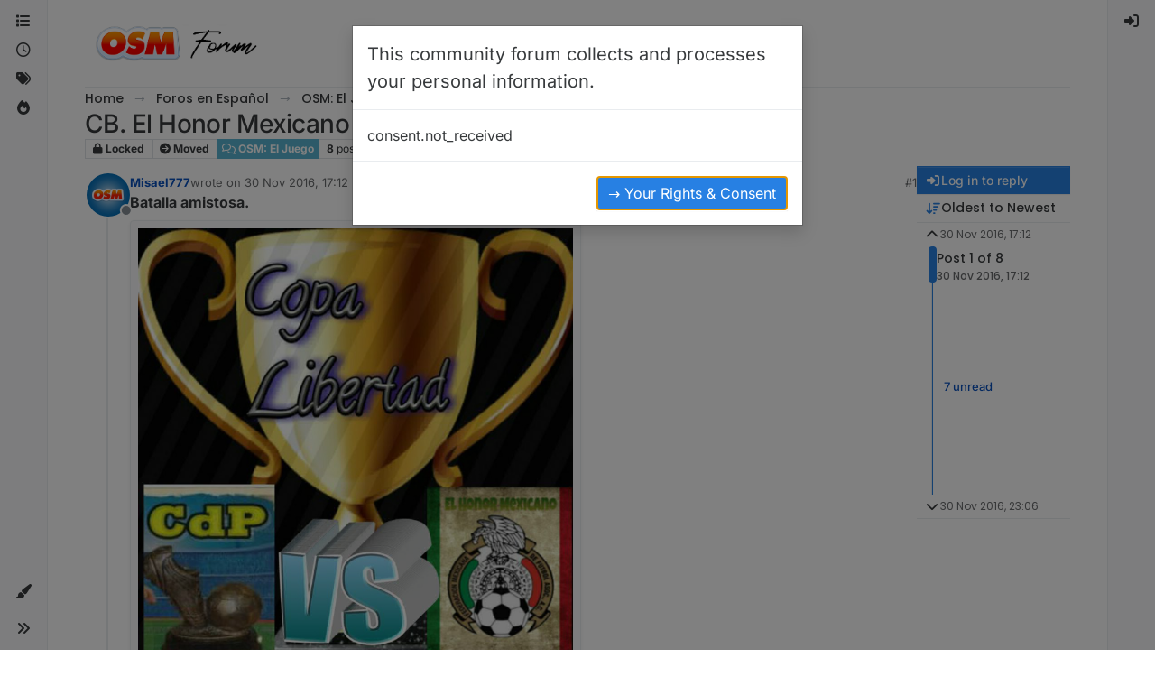

--- FILE ---
content_type: text/html; charset=utf-8
request_url: https://forum.onlinesoccermanager.com/topic/3031/cb-el-honor-mexicano-vs-cdp
body_size: 23298
content:
<!DOCTYPE html>
<html lang="en-GB" data-dir="ltr" style="direction: ltr;">
<head>
<title>CB. El Honor Mexicano VS CDP | NodeBB</title>
<meta name="viewport" content="width&#x3D;device-width, initial-scale&#x3D;1.0" />
	<meta name="content-type" content="text/html; charset=UTF-8" />
	<meta name="apple-mobile-web-app-capable" content="yes" />
	<meta name="mobile-web-app-capable" content="yes" />
	<meta property="og:site_name" content="NodeBB" />
	<meta name="msapplication-badge" content="frequency=30; polling-uri=https://forum.onlinesoccermanager.com/sitemap.xml" />
	<meta name="theme-color" content="#ffffff" />
	<meta name="msapplication-square150x150logo" content="/assets/uploads/system/site-logo.png" />
	<meta name="title" content="CB. El Honor Mexicano VS CDP" />
	<meta property="og:title" content="CB. El Honor Mexicano VS CDP" />
	<meta property="og:type" content="article" />
	<meta property="article:published_time" content="2016-11-30T17:12:33.897Z" />
	<meta property="article:modified_time" content="2016-11-30T23:06:11.026Z" />
	<meta property="article:section" content="OSM: El Juego" />
	<meta name="description" content="Batalla amistosa.    SE JUGARA  EN  SUIZA 2Div    ALINEACIONES DE LOS GRUPOS    EXITO A LOS DOS GRUPOS  EN ESTA BATALLA" />
	<meta property="og:description" content="Batalla amistosa.    SE JUGARA  EN  SUIZA 2Div    ALINEACIONES DE LOS GRUPOS    EXITO A LOS DOS GRUPOS  EN ESTA BATALLA" />
	<meta property="og:image" content="https://assets.onlinesoccermanager.com/Avatars/Users/1.jpg" />
	<meta property="og:image:url" content="https://assets.onlinesoccermanager.com/Avatars/Users/1.jpg" />
	<meta property="og:image" content="https://forum.onlinesoccermanager.com/assets/uploads/system/site-logo.png" />
	<meta property="og:image:url" content="https://forum.onlinesoccermanager.com/assets/uploads/system/site-logo.png" />
	<meta property="og:image:width" content="507" />
	<meta property="og:image:height" content="125" />
	<meta property="og:url" content="https://forum.onlinesoccermanager.com/topic/3031/cb-el-honor-mexicano-vs-cdp" />
	
<link rel="stylesheet" type="text/css" href="/assets/client-cosmo.css?v=4c424d3eb8d" />
<link rel="icon" type="image/x-icon" href="/assets/uploads/system/favicon.ico?v&#x3D;4c424d3eb8d" />
	<link rel="manifest" href="/manifest.webmanifest" crossorigin="use-credentials" />
	<link rel="search" type="application/opensearchdescription+xml" title="NodeBB" href="/osd.xml" />
	<link rel="apple-touch-icon" href="/assets/images/touch/512.png" />
	<link rel="icon" sizes="36x36" href="/assets/images/touch/36.png" />
	<link rel="icon" sizes="48x48" href="/assets/images/touch/48.png" />
	<link rel="icon" sizes="72x72" href="/assets/images/touch/72.png" />
	<link rel="icon" sizes="96x96" href="/assets/images/touch/96.png" />
	<link rel="icon" sizes="144x144" href="/assets/images/touch/144.png" />
	<link rel="icon" sizes="192x192" href="/assets/images/touch/192.png" />
	<link rel="icon" sizes="512x512" href="/assets/images/touch/512.png" />
	<link rel="prefetch" href="/assets/src/modules/composer.js?v&#x3D;4c424d3eb8d" />
	<link rel="prefetch" href="/assets/src/modules/composer/uploads.js?v&#x3D;4c424d3eb8d" />
	<link rel="prefetch" href="/assets/src/modules/composer/drafts.js?v&#x3D;4c424d3eb8d" />
	<link rel="prefetch" href="/assets/src/modules/composer/tags.js?v&#x3D;4c424d3eb8d" />
	<link rel="prefetch" href="/assets/src/modules/composer/categoryList.js?v&#x3D;4c424d3eb8d" />
	<link rel="prefetch" href="/assets/src/modules/composer/resize.js?v&#x3D;4c424d3eb8d" />
	<link rel="prefetch" href="/assets/src/modules/composer/autocomplete.js?v&#x3D;4c424d3eb8d" />
	<link rel="prefetch" href="/assets/templates/composer.tpl?v&#x3D;4c424d3eb8d" />
	<link rel="prefetch" href="/assets/language/en-GB/topic.json?v&#x3D;4c424d3eb8d" />
	<link rel="prefetch" href="/assets/language/en-GB/modules.json?v&#x3D;4c424d3eb8d" />
	<link rel="prefetch" href="/assets/language/en-GB/tags.json?v&#x3D;4c424d3eb8d" />
	<link rel="prefetch stylesheet" href="/assets/plugins/nodebb-plugin-markdown/styles/default.css" />
	<link rel="prefetch" href="/assets/language/en-GB/markdown.json?v&#x3D;4c424d3eb8d" />
	<link rel="stylesheet" href="https://forum.onlinesoccermanager.com/assets/plugins/nodebb-plugin-emoji/emoji/styles.css?v&#x3D;4c424d3eb8d" />
	<link rel="canonical" href="https://forum.onlinesoccermanager.com/topic/3031/cb-el-honor-mexicano-vs-cdp" />
	<link rel="alternate" type="application/rss+xml" href="/topic/3031.rss" />
	<link rel="up" href="https://forum.onlinesoccermanager.com/category/65/osm-general-discussion" />
	<link rel="author" href="https://forum.onlinesoccermanager.com/user/misael777" />
	
<script>
var config = JSON.parse('{"relative_path":"","upload_url":"/assets/uploads","asset_base_url":"/assets","assetBaseUrl":"/assets","siteTitle":"NodeBB","browserTitle":"NodeBB","description":"Forums for Online Soccer Manager","keywords":"","brand:logo":"&#x2F;assets&#x2F;uploads&#x2F;system&#x2F;site-logo.png","titleLayout":"&#123;pageTitle&#125; | &#123;browserTitle&#125;","showSiteTitle":false,"maintenanceMode":false,"postQueue":1,"minimumTitleLength":3,"maximumTitleLength":100,"minimumPostLength":6,"maximumPostLength":32767,"minimumTagsPerTopic":0,"maximumTagsPerTopic":1,"minimumTagLength":3,"maximumTagLength":10,"undoTimeout":10000,"useOutgoingLinksPage":false,"allowGuestHandles":false,"allowTopicsThumbnail":false,"usePagination":true,"disableChat":false,"disableChatMessageEditing":false,"maximumChatMessageLength":1000,"socketioTransports":["polling","websocket"],"socketioOrigins":"https://forum.onlinesoccermanager.com:* https://forum.onlinesoccermanager.nl:*","websocketAddress":"","maxReconnectionAttempts":5,"reconnectionDelay":1500,"topicsPerPage":50,"postsPerPage":50,"maximumFileSize":30000,"theme:id":"nodebb-theme-harmony","theme:src":"https://cdn.jsdelivr.net/npm/bootswatch@5.3.2/dist/cosmo/bootstrap.min.css","defaultLang":"en-GB","userLang":"en-GB","loggedIn":false,"uid":-1,"cache-buster":"v=4c424d3eb8d","topicPostSort":"oldest_to_newest","categoryTopicSort":"recently_replied","csrf_token":false,"searchEnabled":true,"searchDefaultInQuick":"titles","bootswatchSkin":"cosmo","composer:showHelpTab":true,"enablePostHistory":true,"timeagoCutoff":30,"timeagoCodes":["af","am","ar","az-short","az","be","bg","bs","ca","cs","cy","da","de-short","de","dv","el","en-short","en","es-short","es","et","eu","fa-short","fa","fi","fr-short","fr","gl","he","hr","hu","hy","id","is","it-short","it","ja","jv","ko","ky","lt","lv","mk","nl","no","pl","pt-br-short","pt-br","pt-short","pt","ro","rs","ru","rw","si","sk","sl","sq","sr","sv","th","tr-short","tr","uk","ur","uz","vi","zh-CN","zh-TW"],"cookies":{"enabled":false,"message":"[[global:cookies.message]]","dismiss":"[[global:cookies.accept]]","link":"[[global:cookies.learn-more]]","link_url":"https:&#x2F;&#x2F;www.cookiesandyou.com"},"thumbs":{"size":512},"emailPrompt":0,"useragent":{"isSafari":false},"fontawesome":{"pro":false,"styles":["solid","brands","regular"],"version":"6.7.2"},"activitypub":{"probe":0},"acpLang":"undefined","topicSearchEnabled":false,"disableCustomUserSkins":false,"defaultBootswatchSkin":"cosmo","theme":{"enableQuickReply":true,"enableBreadcrumbs":true,"centerHeaderElements":false,"mobileTopicTeasers":false,"stickyToolbar":true,"topicSidebarTools":true,"topMobilebar":false,"autohideBottombar":true,"openSidebars":false,"chatModals":false},"openDraftsOnPageLoad":false,"gdpr":{"require":true,"given":false},"sessionSharing":{"logoutRedirect":"https://www.onlinesoccermanager.com/Logout","loginOverride":"https://www.onlinesoccermanager.com/Login?nextUrl=https%3A%2F%2Fforum.onlinesoccermanager.com%2F"},"composer-default":{},"markdown":{"highlight":1,"hljsLanguages":["common"],"theme":"default.css","defaultHighlightLanguage":"","externalMark":false},"emojiCustomFirst":false,"google-analytics":{"id":"UA-21445918-12","displayFeatures":"off","ga4id":"G-67R80K5M3W","useUA":"off"},"spam-be-gone":{}}');
var app = {
user: JSON.parse('{"uid":-1,"username":"Guest","displayname":"Guest","userslug":"","fullname":"Guest","email":"","icon:text":"?","icon:bgColor":"#aaa","groupTitle":"","groupTitleArray":[],"status":"offline","reputation":0,"email:confirmed":false,"unreadData":{"":{},"new":{},"watched":{},"unreplied":{}},"isAdmin":false,"isGlobalMod":false,"isMod":false,"privileges":{"chat":false,"chat:privileged":false,"upload:post:image":false,"upload:post:file":false,"signature":false,"invite":false,"group:create":false,"search:content":false,"search:users":false,"search:tags":false,"view:users":false,"view:tags":false,"view:groups":false,"local:login":false,"ban":false,"mute":false,"view:users:info":false},"blocks":[],"timeagoCode":"en","offline":true,"lastRoomId":null,"isEmailConfirmSent":false}')
};
document.documentElement.style.setProperty('--panel-offset', `0px`);
</script>


<style>.topic .topic-header{background-color:#eee;padding:15px}.topic-list-header{background-color:#eee}</style>

</head>
<body class="page-topic page-topic-3031 page-topic-cb-el-honor-mexicano-vs-cdp template-topic page-topic-category-65 page-topic-category-osm-el-juego parent-category-63 parent-category-65 page-status-200 theme-harmony user-guest skin-cosmo">
<a class="visually-hidden-focusable position-absolute top-0 start-0 p-3 m-3 bg-body" style="z-index: 1021;" href="#content">Skip to content</a>

<div class="layout-container d-flex justify-content-between pb-4 pb-md-0">
<nav component="sidebar/left" class=" text-dark bg-light sidebar sidebar-left start-0 border-end vh-100 d-none d-lg-flex flex-column justify-content-between sticky-top">
<ul id="main-nav" class="list-unstyled d-flex flex-column w-100 gap-2 mt-2 overflow-y-auto">


<li class="nav-item mx-2 " title="Categories">
<a class="nav-link navigation-link d-flex gap-2 justify-content-between align-items-center "  href="&#x2F;categories"  aria-label="Categories">
<span class="d-flex gap-2 align-items-center text-nowrap truncate-open">
<span class="position-relative">

<i class="fa fa-fw fa-list" data-content=""></i>
<span component="navigation/count" class="visible-closed position-absolute top-0 start-100 translate-middle badge rounded-1 bg-primary hidden"></span>

</span>
<span class="nav-text small visible-open fw-semibold text-truncate">Categories</span>
</span>
<span component="navigation/count" class="visible-open badge rounded-1 bg-primary hidden"></span>
</a>

</li>



<li class="nav-item mx-2 " title="Recent">
<a class="nav-link navigation-link d-flex gap-2 justify-content-between align-items-center "  href="&#x2F;recent"  aria-label="Recent">
<span class="d-flex gap-2 align-items-center text-nowrap truncate-open">
<span class="position-relative">

<i class="fa fa-fw fa-clock-o" data-content=""></i>
<span component="navigation/count" class="visible-closed position-absolute top-0 start-100 translate-middle badge rounded-1 bg-primary hidden"></span>

</span>
<span class="nav-text small visible-open fw-semibold text-truncate">Recent</span>
</span>
<span component="navigation/count" class="visible-open badge rounded-1 bg-primary hidden"></span>
</a>

</li>



<li class="nav-item mx-2 " title="Tags">
<a class="nav-link navigation-link d-flex gap-2 justify-content-between align-items-center "  href="&#x2F;tags"  aria-label="Tags">
<span class="d-flex gap-2 align-items-center text-nowrap truncate-open">
<span class="position-relative">

<i class="fa fa-fw fa-tags" data-content=""></i>
<span component="navigation/count" class="visible-closed position-absolute top-0 start-100 translate-middle badge rounded-1 bg-primary hidden"></span>

</span>
<span class="nav-text small visible-open fw-semibold text-truncate">Tags</span>
</span>
<span component="navigation/count" class="visible-open badge rounded-1 bg-primary hidden"></span>
</a>

</li>



<li class="nav-item mx-2 " title="Popular">
<a class="nav-link navigation-link d-flex gap-2 justify-content-between align-items-center "  href="&#x2F;popular"  aria-label="Popular">
<span class="d-flex gap-2 align-items-center text-nowrap truncate-open">
<span class="position-relative">

<i class="fa fa-fw fa-fire" data-content=""></i>
<span component="navigation/count" class="visible-closed position-absolute top-0 start-100 translate-middle badge rounded-1 bg-primary hidden"></span>

</span>
<span class="nav-text small visible-open fw-semibold text-truncate">Popular</span>
</span>
<span component="navigation/count" class="visible-open badge rounded-1 bg-primary hidden"></span>
</a>

</li>


</ul>
<div class="sidebar-toggle-container align-self-start">

<div class="dropend m-2" component="skinSwitcher" title="Skins">
<a data-bs-toggle="dropdown" href="#" role="button" class="nav-link position-relative" aria-haspopup="true" aria-expanded="false" aria-label="Skins">
<span class="justify-content-between w-100">
<span class="d-flex gap-2 align-items-center text-nowrap truncate-open">
<span>
<i component="skinSwitcher/icon" class="fa fa-fw fa-paintbrush"></i>
</span>
<span class="nav-text small visible-open fw-semibold">Skins</span>
</span>
</span>
</a>
<ul class="dropdown-menu p-1 text-sm overflow-auto p-1" role="menu">
<div class="d-flex">
<div>
<li class="dropdown-header">Light</li>
<div class="d-grid" style="grid-template-columns: 1fr 1fr;">

<li>
<a href="#" class="dropdown-item rounded-1" data-value="brite" role="menuitem">Brite <i class="fa fa-fw fa-check  invisible "></i></a>
</li>

<li>
<a href="#" class="dropdown-item rounded-1" data-value="cerulean" role="menuitem">Cerulean <i class="fa fa-fw fa-check  invisible "></i></a>
</li>

<li>
<a href="#" class="dropdown-item rounded-1" data-value="cosmo" role="menuitem">Cosmo <i class="fa fa-fw fa-check  invisible "></i></a>
</li>

<li>
<a href="#" class="dropdown-item rounded-1" data-value="flatly" role="menuitem">Flatly <i class="fa fa-fw fa-check  invisible "></i></a>
</li>

<li>
<a href="#" class="dropdown-item rounded-1" data-value="journal" role="menuitem">Journal <i class="fa fa-fw fa-check  invisible "></i></a>
</li>

<li>
<a href="#" class="dropdown-item rounded-1" data-value="litera" role="menuitem">Litera <i class="fa fa-fw fa-check  invisible "></i></a>
</li>

<li>
<a href="#" class="dropdown-item rounded-1" data-value="lumen" role="menuitem">Lumen <i class="fa fa-fw fa-check  invisible "></i></a>
</li>

<li>
<a href="#" class="dropdown-item rounded-1" data-value="lux" role="menuitem">Lux <i class="fa fa-fw fa-check  invisible "></i></a>
</li>

<li>
<a href="#" class="dropdown-item rounded-1" data-value="materia" role="menuitem">Materia <i class="fa fa-fw fa-check  invisible "></i></a>
</li>

<li>
<a href="#" class="dropdown-item rounded-1" data-value="minty" role="menuitem">Minty <i class="fa fa-fw fa-check  invisible "></i></a>
</li>

<li>
<a href="#" class="dropdown-item rounded-1" data-value="morph" role="menuitem">Morph <i class="fa fa-fw fa-check  invisible "></i></a>
</li>

<li>
<a href="#" class="dropdown-item rounded-1" data-value="pulse" role="menuitem">Pulse <i class="fa fa-fw fa-check  invisible "></i></a>
</li>

<li>
<a href="#" class="dropdown-item rounded-1" data-value="sandstone" role="menuitem">Sandstone <i class="fa fa-fw fa-check  invisible "></i></a>
</li>

<li>
<a href="#" class="dropdown-item rounded-1" data-value="simplex" role="menuitem">Simplex <i class="fa fa-fw fa-check  invisible "></i></a>
</li>

<li>
<a href="#" class="dropdown-item rounded-1" data-value="sketchy" role="menuitem">Sketchy <i class="fa fa-fw fa-check  invisible "></i></a>
</li>

<li>
<a href="#" class="dropdown-item rounded-1" data-value="spacelab" role="menuitem">Spacelab <i class="fa fa-fw fa-check  invisible "></i></a>
</li>

<li>
<a href="#" class="dropdown-item rounded-1" data-value="united" role="menuitem">United <i class="fa fa-fw fa-check  invisible "></i></a>
</li>

<li>
<a href="#" class="dropdown-item rounded-1" data-value="yeti" role="menuitem">Yeti <i class="fa fa-fw fa-check  invisible "></i></a>
</li>

<li>
<a href="#" class="dropdown-item rounded-1" data-value="zephyr" role="menuitem">Zephyr <i class="fa fa-fw fa-check  invisible "></i></a>
</li>

</div>
</div>
<div>
<li class="dropdown-header">Dark</li>

<li>
<a href="#" class="dropdown-item rounded-1" data-value="cyborg" role="menuitem">Cyborg <i class="fa fa-fw fa-check  invisible "></i></a>
</li>

<li>
<a href="#" class="dropdown-item rounded-1" data-value="darkly" role="menuitem">Darkly <i class="fa fa-fw fa-check  invisible "></i></a>
</li>

<li>
<a href="#" class="dropdown-item rounded-1" data-value="quartz" role="menuitem">Quartz <i class="fa fa-fw fa-check  invisible "></i></a>
</li>

<li>
<a href="#" class="dropdown-item rounded-1" data-value="slate" role="menuitem">Slate <i class="fa fa-fw fa-check  invisible "></i></a>
</li>

<li>
<a href="#" class="dropdown-item rounded-1" data-value="solar" role="menuitem">Solar <i class="fa fa-fw fa-check  invisible "></i></a>
</li>

<li>
<a href="#" class="dropdown-item rounded-1" data-value="superhero" role="menuitem">Superhero <i class="fa fa-fw fa-check  invisible "></i></a>
</li>

<li>
<a href="#" class="dropdown-item rounded-1" data-value="vapor" role="menuitem">Vapor <i class="fa fa-fw fa-check  invisible "></i></a>
</li>

</div>
</div>
<hr class="my-1"/>
<div class="d-grid" style="grid-template-columns: 1fr 1fr;">

<li>
<a href="#" class="dropdown-item rounded-1" data-value="" role="menuitem">Default (Cosmo) <i class="fa fa-fw fa-check "></i></a>
</li>

<li>
<a href="#" class="dropdown-item rounded-1" data-value="noskin" role="menuitem">No Skin <i class="fa fa-fw fa-check  invisible "></i></a>
</li>


</div>
</ul>
</div>

<div class="sidebar-toggle m-2 d-none d-lg-block">
<a href="#" role="button" component="sidebar/toggle" class="nav-link d-flex gap-2 align-items-center p-2 pointer w-100 text-nowrap" title="Expand" aria-label="Sidebar Toggle">
<i class="fa fa-fw fa-angles-right"></i>
<i class="fa fa-fw fa-angles-left"></i>
<span class="nav-text visible-open fw-semibold small lh-1">Collapse</span>
</a>
</div>
</div>
</nav>
<main id="panel" class="d-flex flex-column gap-3 flex-grow-1 mt-3" style="min-width: 0;">

<div class="container-lg px-md-4 brand-container">
<div class="col-12 d-flex border-bottom pb-3 ">

<div component="brand/wrapper" class="d-flex align-items-center gap-3 p-2 rounded-1 align-content-stretch ">

<a component="brand/anchor" href="/" title="Brand Logo">
<img component="brand/logo" alt="Brand Logo" class="" src="/assets/uploads/system/site-logo.png?v=4c424d3eb8d" />
</a>


</div>


</div>
</div>

<div class="container-lg px-md-4 d-flex flex-column gap-3 h-100 mb-5 mb-lg-0" id="content">
<noscript>
<div class="alert alert-danger">
<p>
Your browser does not seem to support JavaScript. As a result, your viewing experience will be diminished, and you have been placed in <strong>read-only mode</strong>.
</p>
<p>
Please download a browser that supports JavaScript, or enable it if it's disabled (i.e. NoScript).
</p>
</div>
</noscript>
<script type="application/ld+json">{
"@context": "https://schema.org",
"@type": "BreadcrumbList",
"itemListElement": [{
"@type": "ListItem",
"position": 1,
"name": "NodeBB",
"item": "https://forum.onlinesoccermanager.com"
}
,{
"@type": "ListItem",
"position": 2,
"name": "Foros en Español"
,"item": "https://forum.onlinesoccermanager.com/category/63/spanish-forums"
},{
"@type": "ListItem",
"position": 3,
"name": "OSM: El Juego"
,"item": "https://forum.onlinesoccermanager.com/category/65/osm-general-discussion"
},{
"@type": "ListItem",
"position": 4,
"name": "CB. El Honor Mexicano VS CDP"

}
]}</script>


<ol class="breadcrumb mb-0 " itemscope="itemscope" itemprop="breadcrumb" itemtype="http://schema.org/BreadcrumbList">

<li itemscope="itemscope" itemprop="itemListElement" itemtype="http://schema.org/ListItem" class="breadcrumb-item ">
<meta itemprop="position" content="1" />
<a href="https://forum.onlinesoccermanager.com" itemprop="item">
<span class="fw-semibold" itemprop="name">Home</span>
</a>
</li>

<li itemscope="itemscope" itemprop="itemListElement" itemtype="http://schema.org/ListItem" class="breadcrumb-item ">
<meta itemprop="position" content="2" />
<a href="https://forum.onlinesoccermanager.com/category/63/spanish-forums" itemprop="item">
<span class="fw-semibold" itemprop="name">Foros en Español</span>
</a>
</li>

<li itemscope="itemscope" itemprop="itemListElement" itemtype="http://schema.org/ListItem" class="breadcrumb-item ">
<meta itemprop="position" content="3" />
<a href="https://forum.onlinesoccermanager.com/category/65/osm-general-discussion" itemprop="item">
<span class="fw-semibold" itemprop="name">OSM: El Juego</span>
</a>
</li>

<li component="breadcrumb/current" itemscope="itemscope" itemprop="itemListElement" itemtype="http://schema.org/ListItem" class="breadcrumb-item active">
<meta itemprop="position" content="4" />

<span class="fw-semibold" itemprop="name">CB. El Honor Mexicano VS CDP</span>

</li>

</ol>



<div class="flex-fill" itemid="/topic/3031/cb-el-honor-mexicano-vs-cdp" itemscope itemtype="https://schema.org/DiscussionForumPosting">
<meta itemprop="headline" content="CB. El Honor Mexicano VS CDP">
<meta itemprop="text" content="CB. El Honor Mexicano VS CDP">
<meta itemprop="url" content="/topic/3031/cb-el-honor-mexicano-vs-cdp">
<meta itemprop="datePublished" content="2016-11-30T17:12:33.897Z">
<meta itemprop="dateModified" content="2016-11-30T23:06:11.026Z">
<div itemprop="author" itemscope itemtype="https://schema.org/Person">
<meta itemprop="name" content="Misael777">
<meta itemprop="url" content="/user/misael777">
</div>
<div class="d-flex flex-column gap-3">
<div class="d-flex gap-2 flex-wrap">
<div class="d-flex flex-column gap-3 flex-1">
<h1 component="post/header" class="tracking-tight fw-semibold fs-3 mb-0 text-break ">
<span class="topic-title" component="topic/title">CB. El Honor Mexicano VS CDP</span>
</h1>
<div class="topic-info d-flex gap-2 align-items-center flex-wrap ">
<span component="topic/labels" class="d-flex gap-2 ">
<span component="topic/scheduled" class="badge badge border border-gray-300 text-body hidden">
<i class="fa fa-clock-o"></i> Scheduled
</span>
<span component="topic/pinned" class="badge badge border border-gray-300 text-body hidden">
<i class="fa fa-thumb-tack"></i> Pinned
</span>
<span component="topic/locked" class="badge badge border border-gray-300 text-body ">
<i class="fa fa-lock"></i> Locked
</span>
<a component="topic/moved" href="/category/66" class="badge badge border border-gray-300 text-body text-decoration-none ">
<i class="fa fa-arrow-circle-right"></i> Moved
</a>

</span>
<a href="/category/65/osm-general-discussion" class="badge px-1 text-truncate text-decoration-none border" style="color: #ffffff;background-color: #59b3d0;border-color: #59b3d0!important; max-width: 70vw;">
			<i class="fa fa-fw fa-comments-o"></i>
			OSM: El Juego
		</a>
<div data-tid="3031" component="topic/tags" class="lh-1 tags tag-list d-flex flex-wrap hidden-xs hidden-empty gap-2"></div>
<div class="d-flex gap-2"><span class="badge text-body border border-gray-300 stats text-xs">
<i class="fa-regular fa-fw fa-message visible-xs-inline" title="Posts"></i>
<span component="topic/post-count" title="8" class="fw-bold">8</span>
<span class="hidden-xs text-lowercase fw-normal">Posts</span>
</span>
<span class="badge text-body border border-gray-300 stats text-xs">
<i class="fa fa-fw fa-user visible-xs-inline" title="Posters"></i>
<span title="6" class="fw-bold">6</span>
<span class="hidden-xs text-lowercase fw-normal">Posters</span>
</span>
<span class="badge text-body border border-gray-300 stats text-xs">
<i class="fa fa-fw fa-eye visible-xs-inline" title="Views"></i>
<span class="fw-bold" title="1584">1.6k</span>
<span class="hidden-xs text-lowercase fw-normal">Views</span>
</span>

<span class="badge text-body border border-gray-300 stats text-xs">
<i class="fa fa-fw fa-bell-o visible-xs-inline" title="Watching"></i>
<span class="fw-bold" title="1584">1</span>
<span class="hidden-xs text-lowercase fw-normal">Watching</span>
</span>
</div>
</div>
</div>
<div class="d-flex flex-wrap gap-2 align-items-start mt-2 hidden-empty" component="topic/thumb/list"></div>
</div>
<div class="row mb-4 mb-lg-0">
<div class="topic col-lg-12">
<div class="sticky-tools d-block d-lg-none" style="top: 0;">
<nav class="d-flex flex-nowrap my-2 p-0 border-0 rounded topic-main-buttons">
<div class="d-flex flex-row p-2 text-bg-light border rounded w-100 align-items-center">
<div class="d-flex me-auto mb-0 gap-2 align-items-center flex-wrap">


<div class="btn-group bottom-sheet" component="thread/sort">
<button class="btn btn-ghost btn-sm ff-secondary d-flex gap-2 align-items-center dropdown-toggle text-truncate" data-bs-toggle="dropdown" aria-haspopup="true" aria-expanded="false" aria-label="Post sort option, Oldest to Newest">
<i class="fa fa-fw fa-arrow-down-wide-short text-primary"></i>
<span class="d-none d-md-inline fw-semibold text-truncate text-nowrap">Oldest to Newest</span>
</button>
<ul class="dropdown-menu p-1 text-sm" role="menu">
<li>
<a class="dropdown-item rounded-1 d-flex align-items-center gap-2" href="#" class="oldest_to_newest" data-sort="oldest_to_newest" role="menuitem">
<span class="flex-grow-1">Oldest to Newest</span>
<i class="flex-shrink-0 fa fa-fw text-secondary"></i>
</a>
</li>
<li>
<a class="dropdown-item rounded-1 d-flex align-items-center gap-2" href="#" class="newest_to_oldest" data-sort="newest_to_oldest" role="menuitem">
<span class="flex-grow-1">Newest to Oldest</span>
<i class="flex-shrink-0 fa fa-fw text-secondary"></i>
</a>
</li>
<li>
<a class="dropdown-item rounded-1 d-flex align-items-center gap-2" href="#" class="most_votes" data-sort="most_votes" role="menuitem">
<span class="flex-grow-1">Most Votes</span>
<i class="flex-shrink-0 fa fa-fw text-secondary"></i>
</a>
</li>
</ul>
</div>


<a class="btn btn-ghost btn-sm d-none d-lg-flex align-items-center align-self-stretch" target="_blank" href="/topic/3031.rss" title="RSS Feed"><i class="fa fa-rss text-primary"></i></a>

</div>
<div component="topic/reply/container" class="btn-group hidden">
<a href="/compose?tid=3031" class="d-flex  gap-2 align-items-center btn btn-sm btn-primary fw-semibold" component="topic/reply" data-ajaxify="false" role="button"><i class="fa fa-fw fa-reply "></i><span class="d-none d-md-block text-truncate text-nowrap">Reply</span></a>
<button type="button" class="btn btn-sm btn-primary dropdown-toggle flex-0" data-bs-toggle="dropdown" aria-haspopup="true" aria-expanded="false" aria-label="Reply options">
<span class="caret"></span>
</button>
<ul class="dropdown-menu dropdown-menu-end p-1 text-sm" role="menu">
<li><a class="dropdown-item rounded-1" href="#" component="topic/reply-as-topic" role="menuitem">Reply as topic</a></li>
</ul>
</div>


<a component="topic/reply/guest" href="/login" class="d-flex gap-2 align-items-center fw-semibold btn btn-sm btn-primary"><i class="fa fa-fw fa-sign-in "></i><span>Log in to reply</span></a>


</div>
</nav>
</div>



<div component="topic/deleted/message" class="alert alert-warning d-flex justify-content-between flex-wrap hidden">
<span>This topic has been deleted. Only users with topic management privileges can see it.</span>
<span>

</span>
</div>

<div class="d-flex gap-0 gap-lg-5">
<div class="posts-container" style="min-width: 0;">
<ul component="topic" class="posts timeline list-unstyled p-0 py-3" style="min-width: 0;" data-tid="3031" data-cid="65">

<li component="post" class="   topic-owner-post" data-index="0" data-pid="34255" data-uid="893" data-timestamp="1480525953897" data-username="Misael777" data-userslug="misael777" itemprop="comment" itemtype="http://schema.org/Comment" itemscope>
<a component="post/anchor" data-index="0" id="1"></a>
<meta itemprop="datePublished" content="2016-11-30T17:12:33.897Z">



<div class="d-flex align-items-start gap-3 post-container-parent">
<div class="bg-body d-none d-sm-block rounded-circle" style="outline: 2px solid var(--bs-body-bg);">
<a class="d-inline-block position-relative text-decoration-none" href="/user/misael777" aria-label="Profile page for user Misael777">
<img title="Misael777" data-uid="893" class="avatar  avatar-rounded" alt="Misael777" loading="lazy" component="user/picture" src="https://assets.onlinesoccermanager.com/Avatars/Users/1.jpg" style="--avatar-size: 48px;" onError="this.remove()" itemprop="image" /><span title="Misael777" data-uid="893" class="avatar  avatar-rounded" component="user/picture" style="--avatar-size: 48px; background-color: #795548">M</span>

<span component="user/status" class="position-absolute top-100 start-100 border border-white border-2 rounded-circle status offline"><span class="visually-hidden">Offline</span></span>

</a>
</div>
<div class="post-container d-flex gap-2 flex-grow-1 flex-column w-100" style="min-width:0;">
<div class="d-flex align-items-start justify-content-between gap-1 flex-nowrap w-100 post-header" itemprop="author" itemscope itemtype="https://schema.org/Person">
<div class="d-flex gap-1 flex-wrap align-items-center text-truncate">
<meta itemprop="name" content="Misael777">
<meta itemprop="url" content="/user/misael777">
<div class="d-flex flex-nowrap gap-1 align-items-center text-truncate">
<div class="bg-body d-sm-none">
<a class="d-inline-block position-relative text-decoration-none" href="/user/misael777">
<img title="Misael777" data-uid="893" class="avatar  avatar-rounded" alt="Misael777" loading="lazy" component="user/picture" src="https://assets.onlinesoccermanager.com/Avatars/Users/1.jpg" style="--avatar-size: 20px;" onError="this.remove()" itemprop="image" /><span title="Misael777" data-uid="893" class="avatar  avatar-rounded" component="user/picture" style="--avatar-size: 20px; background-color: #795548">M</span>

<span component="user/status" class="position-absolute top-100 start-100 border border-white border-2 rounded-circle status offline"><span class="visually-hidden">Offline</span></span>

</a>
</div>
<a class="fw-bold text-nowrap text-truncate" href="/user/misael777" data-username="Misael777" data-uid="893">Misael777</a>
</div>


<div class="d-flex gap-1 align-items-center">
<span class="text-muted">wrote on <a href="/post/34255" class="timeago text-muted" title="2016-11-30T17:12:33.897Z"></a></span>
<i component="post/edit-indicator" class="fa fa-edit text-muted edit-icon hidden" title="Edited Invalid Date"></i>
<span data-editor="" component="post/editor" class="visually-hidden">last edited by  <span class="timeago" title="Invalid Date"></span></span>
</div>

</div>
<div class="d-flex align-items-center gap-1 justify-content-end">
<span class="bookmarked opacity-0 text-primary"><i class="fa fa-bookmark-o"></i></span>
<a href="/post/34255" class="post-index text-muted d-none d-md-inline">#1</a>
</div>
</div>
<div class="content text-break" component="post/content" itemprop="text">
<p dir="auto"><strong>Batalla amistosa.</strong><br />
<img src="/uploads/files/1480525810657-15193466_10211145949189102_2234549198862517792_n-resized.jpg" alt="0_1480525809290_15193466_10211145949189102_2234549198862517792_n.jpg" class=" img-fluid img-markdown" /></p>
<ul>
<li>
<p dir="auto"><strong>SE JUGARA  EN  SUIZA 2Div</strong><br />
<img src="/uploads/files/1480525714606-ch.png" alt="0_1480525713892_CH.png" class=" img-fluid img-markdown" /></p>
</li>
<li>
<p dir="auto"><strong>ALINEACIONES DE LOS GRUPOS</strong><br />
<img src="/uploads/files/1480525916976-sin-t%C3%ADtulo.jpg" alt="0_1480525916087_Sin título.jpg" class=" img-fluid img-markdown" /></p>
</li>
</ul>
<p dir="auto"><em><strong>EXITO A LOS DOS GRUPOS  EN ESTA BATALLA</strong></em></p>

</div>
<div component="post/footer" class="post-footer border-bottom pb-2">

<div component="post/signature" data-uid="893" class="text-xs text-muted mt-2"><p dir="auto"><img src="http://gifimgs.com/res/0217/58b5c1573de5a348818032.gif" alt="alt text" class=" img-fluid img-markdown" /></p>
</div>

<div class="d-flex flex-wrap-reverse gap-2 justify-content-between">

<a component="post/reply-count" data-target-component="post/replies/container" href="#" class="d-flex gap-2 align-items-center btn btn-ghost ff-secondary border rounded-1 p-1 text-muted text-decoration-none text-xs ">
<span component="post/reply-count/avatars" class="d-flex gap-1 ">

<span><img title="jacobs" data-uid="115" class="avatar avatar-tooltip avatar-rounded" alt="jacobs" loading="lazy" component="avatar/picture" src="https://avatar.onlinesoccermanager.com/0545799v3.png" style="--avatar-size: 20px;" onError="this.remove()" itemprop="image" /><span title="jacobs" data-uid="115" class="avatar avatar-tooltip avatar-rounded" component="avatar/icon" style="--avatar-size: 20px; background-color: #e65100">J</span></span>

<span><img title="Misael777" data-uid="893" class="avatar avatar-tooltip avatar-rounded" alt="Misael777" loading="lazy" component="avatar/picture" src="https://assets.onlinesoccermanager.com/Avatars/Users/1.jpg" style="--avatar-size: 20px;" onError="this.remove()" itemprop="image" /><span title="Misael777" data-uid="893" class="avatar avatar-tooltip avatar-rounded" component="avatar/icon" style="--avatar-size: 20px; background-color: #795548">M</span></span>


</span>
<span class="ms-2 replies-count fw-semibold text-nowrap" component="post/reply-count/text" data-replies="2">2 Replies</span>
<span class="ms-2 replies-last hidden-xs fw-semibold">Last reply <span class="timeago" title="2016-11-30T21:30:27.634Z"></span></span>
<i class="fa fa-fw fa-chevron-down" component="post/replies/open"></i>
</a>

<div component="post/actions" class="d-flex flex-grow-1 align-items-center justify-content-end gap-1 post-tools">
<!-- This partial intentionally left blank; overwritten by nodebb-plugin-reactions -->
<a component="post/reply" href="#" class="btn btn-ghost btn-sm hidden" title="Reply"><i class="fa fa-fw fa-reply text-primary"></i></a>
<a component="post/quote" href="#" class="btn btn-ghost btn-sm hidden" title="Quote"><i class="fa fa-fw fa-quote-right text-primary"></i></a>


<div class="d-flex votes align-items-center">
<a component="post/upvote" href="#" class="btn btn-ghost btn-sm" title="Upvote post">
<i class="fa fa-fw fa-chevron-up text-primary"></i>
</a>
<meta itemprop="upvoteCount" content="0">
<meta itemprop="downvoteCount" content="0">
<a href="#" class="px-2 mx-1 btn btn-ghost btn-sm" component="post/vote-count" data-votes="0" title="Voters">0</a>

<a component="post/downvote" href="#" class="btn btn-ghost btn-sm" title="Downvote post">
<i class="fa fa-fw fa-chevron-down text-primary"></i>
</a>

</div>

<span component="post/tools" class="dropdown bottom-sheet hidden">
<a class="btn btn-ghost btn-sm ff-secondary dropdown-toggle" href="#" data-bs-toggle="dropdown" aria-haspopup="true" aria-expanded="false" aria-label="Post tools"><i class="fa fa-fw fa-ellipsis-v text-primary"></i></a>
<ul class="dropdown-menu dropdown-menu-end p-1 text-sm" role="menu"></ul>
</span>
</div>
</div>
<div component="post/replies/container" class="my-2 col-11 border rounded-1 p-3 hidden-empty"></div>
</div>
</div>
</div>

</li>




<li component="post" class="pt-4   " data-index="1" data-pid="34286" data-uid="997" data-timestamp="1480527788088" data-username="el sabritas" data-userslug="el-sabritas" itemprop="comment" itemtype="http://schema.org/Comment" itemscope>
<a component="post/anchor" data-index="1" id="2"></a>
<meta itemprop="datePublished" content="2016-11-30T17:43:08.088Z">



<div class="d-flex align-items-start gap-3 post-container-parent">
<div class="bg-body d-none d-sm-block rounded-circle" style="outline: 2px solid var(--bs-body-bg);">
<a class="d-inline-block position-relative text-decoration-none" href="/user/el-sabritas" aria-label="Profile page for user el sabritas">
<img title="el sabritas" data-uid="997" class="avatar  avatar-rounded" alt="el sabritas" loading="lazy" component="user/picture" src="https://assets.onlinesoccermanager.com/Avatars/Users/20.jpg" style="--avatar-size: 48px;" onError="this.remove()" itemprop="image" /><span title="el sabritas" data-uid="997" class="avatar  avatar-rounded" component="user/picture" style="--avatar-size: 48px; background-color: #009688">E</span>

<span component="user/status" class="position-absolute top-100 start-100 border border-white border-2 rounded-circle status offline"><span class="visually-hidden">Offline</span></span>

</a>
</div>
<div class="post-container d-flex gap-2 flex-grow-1 flex-column w-100" style="min-width:0;">
<div class="d-flex align-items-start justify-content-between gap-1 flex-nowrap w-100 post-header" itemprop="author" itemscope itemtype="https://schema.org/Person">
<div class="d-flex gap-1 flex-wrap align-items-center text-truncate">
<meta itemprop="name" content="el sabritas">
<meta itemprop="url" content="/user/el-sabritas">
<div class="d-flex flex-nowrap gap-1 align-items-center text-truncate">
<div class="bg-body d-sm-none">
<a class="d-inline-block position-relative text-decoration-none" href="/user/el-sabritas">
<img title="el sabritas" data-uid="997" class="avatar  avatar-rounded" alt="el sabritas" loading="lazy" component="user/picture" src="https://assets.onlinesoccermanager.com/Avatars/Users/20.jpg" style="--avatar-size: 20px;" onError="this.remove()" itemprop="image" /><span title="el sabritas" data-uid="997" class="avatar  avatar-rounded" component="user/picture" style="--avatar-size: 20px; background-color: #009688">E</span>

<span component="user/status" class="position-absolute top-100 start-100 border border-white border-2 rounded-circle status offline"><span class="visually-hidden">Offline</span></span>

</a>
</div>
<a class="fw-bold text-nowrap text-truncate" href="/user/el-sabritas" data-username="el sabritas" data-uid="997">el sabritas</a>
</div>


<div class="d-flex gap-1 align-items-center">
<span class="text-muted">wrote on <a href="/post/34286" class="timeago text-muted" title="2016-11-30T17:43:08.088Z"></a></span>
<i component="post/edit-indicator" class="fa fa-edit text-muted edit-icon hidden" title="Edited Invalid Date"></i>
<span data-editor="" component="post/editor" class="visually-hidden">last edited by  <span class="timeago" title="Invalid Date"></span></span>
</div>

</div>
<div class="d-flex align-items-center gap-1 justify-content-end">
<span class="bookmarked opacity-0 text-primary"><i class="fa fa-bookmark-o"></i></span>
<a href="/post/34286" class="post-index text-muted d-none d-md-inline">#2</a>
</div>
</div>
<div class="content text-break" component="post/content" itemprop="text">
<p dir="auto">Vamos MEXICO!!!</p>

</div>
<div component="post/footer" class="post-footer border-bottom pb-2">

<div component="post/signature" data-uid="997" class="text-xs text-muted mt-2"><p dir="auto"><img src="http://i.picasion.com/pic83/e4ed34f4003c966a6d97eaf084eae32b.gif" alt="alt text" class=" img-fluid img-markdown" /></p>
</div>

<div class="d-flex flex-wrap-reverse gap-2 justify-content-end">

<a component="post/reply-count" data-target-component="post/replies/container" href="#" class="d-flex gap-2 align-items-center btn btn-ghost ff-secondary border rounded-1 p-1 text-muted text-decoration-none text-xs hidden">
<span component="post/reply-count/avatars" class="d-flex gap-1 ">


</span>
<span class="ms-2 replies-count fw-semibold text-nowrap" component="post/reply-count/text" data-replies="0">1 Reply</span>
<span class="ms-2 replies-last hidden-xs fw-semibold">Last reply <span class="timeago" title=""></span></span>
<i class="fa fa-fw fa-chevron-down" component="post/replies/open"></i>
</a>

<div component="post/actions" class="d-flex flex-grow-1 align-items-center justify-content-end gap-1 post-tools">
<!-- This partial intentionally left blank; overwritten by nodebb-plugin-reactions -->
<a component="post/reply" href="#" class="btn btn-ghost btn-sm hidden" title="Reply"><i class="fa fa-fw fa-reply text-primary"></i></a>
<a component="post/quote" href="#" class="btn btn-ghost btn-sm hidden" title="Quote"><i class="fa fa-fw fa-quote-right text-primary"></i></a>


<div class="d-flex votes align-items-center">
<a component="post/upvote" href="#" class="btn btn-ghost btn-sm" title="Upvote post">
<i class="fa fa-fw fa-chevron-up text-primary"></i>
</a>
<meta itemprop="upvoteCount" content="0">
<meta itemprop="downvoteCount" content="0">
<a href="#" class="px-2 mx-1 btn btn-ghost btn-sm" component="post/vote-count" data-votes="0" title="Voters">0</a>

<a component="post/downvote" href="#" class="btn btn-ghost btn-sm" title="Downvote post">
<i class="fa fa-fw fa-chevron-down text-primary"></i>
</a>

</div>

<span component="post/tools" class="dropdown bottom-sheet hidden">
<a class="btn btn-ghost btn-sm ff-secondary dropdown-toggle" href="#" data-bs-toggle="dropdown" aria-haspopup="true" aria-expanded="false" aria-label="Post tools"><i class="fa fa-fw fa-ellipsis-v text-primary"></i></a>
<ul class="dropdown-menu dropdown-menu-end p-1 text-sm" role="menu"></ul>
</span>
</div>
</div>
<div component="post/replies/container" class="my-2 col-11 border rounded-1 p-3 hidden-empty"></div>
</div>
</div>
</div>

</li>




<li component="post" class="pt-4   " data-index="2" data-pid="34312" data-uid="551" data-timestamp="1480528791246" data-username="Caimancete" data-userslug="caimancete" itemprop="comment" itemtype="http://schema.org/Comment" itemscope>
<a component="post/anchor" data-index="2" id="3"></a>
<meta itemprop="datePublished" content="2016-11-30T17:59:51.246Z">



<div class="d-flex align-items-start gap-3 post-container-parent">
<div class="bg-body d-none d-sm-block rounded-circle" style="outline: 2px solid var(--bs-body-bg);">
<a class="d-inline-block position-relative text-decoration-none" href="/user/caimancete" aria-label="Profile page for user Caimancete">
<img title="Caimancete" data-uid="551" class="avatar  avatar-rounded" alt="Caimancete" loading="lazy" component="user/picture" src="https://avatar.onlinesoccermanager.com/367632016v7.png" style="--avatar-size: 48px;" onError="this.remove()" itemprop="image" /><span title="Caimancete" data-uid="551" class="avatar  avatar-rounded" component="user/picture" style="--avatar-size: 48px; background-color: #33691e">C</span>

<span component="user/status" class="position-absolute top-100 start-100 border border-white border-2 rounded-circle status offline"><span class="visually-hidden">Offline</span></span>

</a>
</div>
<div class="post-container d-flex gap-2 flex-grow-1 flex-column w-100" style="min-width:0;">
<div class="d-flex align-items-start justify-content-between gap-1 flex-nowrap w-100 post-header" itemprop="author" itemscope itemtype="https://schema.org/Person">
<div class="d-flex gap-1 flex-wrap align-items-center text-truncate">
<meta itemprop="name" content="Caimancete">
<meta itemprop="url" content="/user/caimancete">
<div class="d-flex flex-nowrap gap-1 align-items-center text-truncate">
<div class="bg-body d-sm-none">
<a class="d-inline-block position-relative text-decoration-none" href="/user/caimancete">
<img title="Caimancete" data-uid="551" class="avatar  avatar-rounded" alt="Caimancete" loading="lazy" component="user/picture" src="https://avatar.onlinesoccermanager.com/367632016v7.png" style="--avatar-size: 20px;" onError="this.remove()" itemprop="image" /><span title="Caimancete" data-uid="551" class="avatar  avatar-rounded" component="user/picture" style="--avatar-size: 20px; background-color: #33691e">C</span>

<span component="user/status" class="position-absolute top-100 start-100 border border-white border-2 rounded-circle status offline"><span class="visually-hidden">Offline</span></span>

</a>
</div>
<a class="fw-bold text-nowrap text-truncate" href="/user/caimancete" data-username="Caimancete" data-uid="551">Caimancete</a>
</div>


<a href="/groups/language-es" class="badge rounded-1 text-uppercase text-truncate text-decoration-none" style="max-width: 150px;color:#ffffff;background-color: #000000;"><i class="fa hidden"></i><span class="badge-text align-text-bottom">Spanish Users</span></a>



<div class="d-flex gap-1 align-items-center">
<span class="text-muted">wrote on <a href="/post/34312" class="timeago text-muted" title="2016-11-30T17:59:51.246Z"></a></span>
<i component="post/edit-indicator" class="fa fa-edit text-muted edit-icon hidden" title="Edited Invalid Date"></i>
<span data-editor="" component="post/editor" class="visually-hidden">last edited by  <span class="timeago" title="Invalid Date"></span></span>
</div>

</div>
<div class="d-flex align-items-center gap-1 justify-content-end">
<span class="bookmarked opacity-0 text-primary"><i class="fa fa-bookmark-o"></i></span>
<a href="/post/34312" class="post-index text-muted d-none d-md-inline">#3</a>
</div>
</div>
<div class="content text-break" component="post/content" itemprop="text">
<p dir="auto">Mucha suerte chavales que gane el mejor!!</p>

</div>
<div component="post/footer" class="post-footer border-bottom pb-2">

<div class="d-flex flex-wrap-reverse gap-2 justify-content-end">

<a component="post/reply-count" data-target-component="post/replies/container" href="#" class="d-flex gap-2 align-items-center btn btn-ghost ff-secondary border rounded-1 p-1 text-muted text-decoration-none text-xs hidden">
<span component="post/reply-count/avatars" class="d-flex gap-1 ">


</span>
<span class="ms-2 replies-count fw-semibold text-nowrap" component="post/reply-count/text" data-replies="0">1 Reply</span>
<span class="ms-2 replies-last hidden-xs fw-semibold">Last reply <span class="timeago" title=""></span></span>
<i class="fa fa-fw fa-chevron-down" component="post/replies/open"></i>
</a>

<div component="post/actions" class="d-flex flex-grow-1 align-items-center justify-content-end gap-1 post-tools">
<!-- This partial intentionally left blank; overwritten by nodebb-plugin-reactions -->
<a component="post/reply" href="#" class="btn btn-ghost btn-sm hidden" title="Reply"><i class="fa fa-fw fa-reply text-primary"></i></a>
<a component="post/quote" href="#" class="btn btn-ghost btn-sm hidden" title="Quote"><i class="fa fa-fw fa-quote-right text-primary"></i></a>


<div class="d-flex votes align-items-center">
<a component="post/upvote" href="#" class="btn btn-ghost btn-sm" title="Upvote post">
<i class="fa fa-fw fa-chevron-up text-primary"></i>
</a>
<meta itemprop="upvoteCount" content="0">
<meta itemprop="downvoteCount" content="0">
<a href="#" class="px-2 mx-1 btn btn-ghost btn-sm" component="post/vote-count" data-votes="0" title="Voters">0</a>

<a component="post/downvote" href="#" class="btn btn-ghost btn-sm" title="Downvote post">
<i class="fa fa-fw fa-chevron-down text-primary"></i>
</a>

</div>

<span component="post/tools" class="dropdown bottom-sheet hidden">
<a class="btn btn-ghost btn-sm ff-secondary dropdown-toggle" href="#" data-bs-toggle="dropdown" aria-haspopup="true" aria-expanded="false" aria-label="Post tools"><i class="fa fa-fw fa-ellipsis-v text-primary"></i></a>
<ul class="dropdown-menu dropdown-menu-end p-1 text-sm" role="menu"></ul>
</span>
</div>
</div>
<div component="post/replies/container" class="my-2 col-11 border rounded-1 p-3 hidden-empty"></div>
</div>
</div>
</div>

</li>




<li component="post" class="pt-4   " data-index="3" data-pid="34526" data-uid="866" data-timestamp="1480538056676" data-username="AlbertoSab12" data-userslug="albertosab12" itemprop="comment" itemtype="http://schema.org/Comment" itemscope>
<a component="post/anchor" data-index="3" id="4"></a>
<meta itemprop="datePublished" content="2016-11-30T20:34:16.676Z">



<div class="d-flex align-items-start gap-3 post-container-parent">
<div class="bg-body d-none d-sm-block rounded-circle" style="outline: 2px solid var(--bs-body-bg);">
<a class="d-inline-block position-relative text-decoration-none" href="/user/albertosab12" aria-label="Profile page for user AlbertoSab12">
<img title="AlbertoSab12" data-uid="866" class="avatar  avatar-rounded" alt="AlbertoSab12" loading="lazy" component="user/picture" src="https://avatar.onlinesoccermanager.com/241455755v2.png" style="--avatar-size: 48px;" onError="this.remove()" itemprop="image" /><span title="AlbertoSab12" data-uid="866" class="avatar  avatar-rounded" component="user/picture" style="--avatar-size: 48px; background-color: #795548">A</span>

<span component="user/status" class="position-absolute top-100 start-100 border border-white border-2 rounded-circle status offline"><span class="visually-hidden">Offline</span></span>

</a>
</div>
<div class="post-container d-flex gap-2 flex-grow-1 flex-column w-100" style="min-width:0;">
<div class="d-flex align-items-start justify-content-between gap-1 flex-nowrap w-100 post-header" itemprop="author" itemscope itemtype="https://schema.org/Person">
<div class="d-flex gap-1 flex-wrap align-items-center text-truncate">
<meta itemprop="name" content="AlbertoSab12">
<meta itemprop="url" content="/user/albertosab12">
<div class="d-flex flex-nowrap gap-1 align-items-center text-truncate">
<div class="bg-body d-sm-none">
<a class="d-inline-block position-relative text-decoration-none" href="/user/albertosab12">
<img title="AlbertoSab12" data-uid="866" class="avatar  avatar-rounded" alt="AlbertoSab12" loading="lazy" component="user/picture" src="https://avatar.onlinesoccermanager.com/241455755v2.png" style="--avatar-size: 20px;" onError="this.remove()" itemprop="image" /><span title="AlbertoSab12" data-uid="866" class="avatar  avatar-rounded" component="user/picture" style="--avatar-size: 20px; background-color: #795548">A</span>

<span component="user/status" class="position-absolute top-100 start-100 border border-white border-2 rounded-circle status offline"><span class="visually-hidden">Offline</span></span>

</a>
</div>
<a class="fw-bold text-nowrap text-truncate" href="/user/albertosab12" data-username="AlbertoSab12" data-uid="866">AlbertoSab12</a>
</div>


<div class="d-flex gap-1 align-items-center">
<span class="text-muted">wrote on <a href="/post/34526" class="timeago text-muted" title="2016-11-30T20:34:16.676Z"></a></span>
<i component="post/edit-indicator" class="fa fa-edit text-muted edit-icon hidden" title="Edited Invalid Date"></i>
<span data-editor="" component="post/editor" class="visually-hidden">last edited by  <span class="timeago" title="Invalid Date"></span></span>
</div>

</div>
<div class="d-flex align-items-center gap-1 justify-content-end">
<span class="bookmarked opacity-0 text-primary"><i class="fa fa-bookmark-o"></i></span>
<a href="/post/34526" class="post-index text-muted d-none d-md-inline">#4</a>
</div>
</div>
<div class="content text-break" component="post/content" itemprop="text">
<p dir="auto">Vamos Cantera!!!!</p>

</div>
<div component="post/footer" class="post-footer border-bottom pb-2">

<div component="post/signature" data-uid="866" class="text-xs text-muted mt-2"><p dir="auto">“Lo malo de los que se creen en posesión de la verdad es que cuando tienen que demostrarlo no aciertan ni una.” Camilo José Cela</p>
</div>

<div class="d-flex flex-wrap-reverse gap-2 justify-content-end">

<a component="post/reply-count" data-target-component="post/replies/container" href="#" class="d-flex gap-2 align-items-center btn btn-ghost ff-secondary border rounded-1 p-1 text-muted text-decoration-none text-xs hidden">
<span component="post/reply-count/avatars" class="d-flex gap-1 ">


</span>
<span class="ms-2 replies-count fw-semibold text-nowrap" component="post/reply-count/text" data-replies="0">1 Reply</span>
<span class="ms-2 replies-last hidden-xs fw-semibold">Last reply <span class="timeago" title=""></span></span>
<i class="fa fa-fw fa-chevron-down" component="post/replies/open"></i>
</a>

<div component="post/actions" class="d-flex flex-grow-1 align-items-center justify-content-end gap-1 post-tools">
<!-- This partial intentionally left blank; overwritten by nodebb-plugin-reactions -->
<a component="post/reply" href="#" class="btn btn-ghost btn-sm hidden" title="Reply"><i class="fa fa-fw fa-reply text-primary"></i></a>
<a component="post/quote" href="#" class="btn btn-ghost btn-sm hidden" title="Quote"><i class="fa fa-fw fa-quote-right text-primary"></i></a>


<div class="d-flex votes align-items-center">
<a component="post/upvote" href="#" class="btn btn-ghost btn-sm" title="Upvote post">
<i class="fa fa-fw fa-chevron-up text-primary"></i>
</a>
<meta itemprop="upvoteCount" content="0">
<meta itemprop="downvoteCount" content="0">
<a href="#" class="px-2 mx-1 btn btn-ghost btn-sm" component="post/vote-count" data-votes="0" title="Voters">0</a>

<a component="post/downvote" href="#" class="btn btn-ghost btn-sm" title="Downvote post">
<i class="fa fa-fw fa-chevron-down text-primary"></i>
</a>

</div>

<span component="post/tools" class="dropdown bottom-sheet hidden">
<a class="btn btn-ghost btn-sm ff-secondary dropdown-toggle" href="#" data-bs-toggle="dropdown" aria-haspopup="true" aria-expanded="false" aria-label="Post tools"><i class="fa fa-fw fa-ellipsis-v text-primary"></i></a>
<ul class="dropdown-menu dropdown-menu-end p-1 text-sm" role="menu"></ul>
</span>
</div>
</div>
<div component="post/replies/container" class="my-2 col-11 border rounded-1 p-3 hidden-empty"></div>
</div>
</div>
</div>

</li>




<li component="post" class="pt-4   " data-index="4" data-pid="34612" data-uid="92" data-timestamp="1480541190562" data-username="dida666" data-userslug="dida666" itemprop="comment" itemtype="http://schema.org/Comment" itemscope>
<a component="post/anchor" data-index="4" id="5"></a>
<meta itemprop="datePublished" content="2016-11-30T21:26:30.562Z">



<div class="d-flex align-items-start gap-3 post-container-parent">
<div class="bg-body d-none d-sm-block rounded-circle" style="outline: 2px solid var(--bs-body-bg);">
<a class="d-inline-block position-relative text-decoration-none" href="/user/dida666" aria-label="Profile page for user dida666">
<img title="dida666" data-uid="92" class="avatar  avatar-rounded" alt="dida666" loading="lazy" component="user/picture" src="https://assets.onlinesoccermanager.com/Avatars/Users/224.jpg" style="--avatar-size: 48px;" onError="this.remove()" itemprop="image" /><span title="dida666" data-uid="92" class="avatar  avatar-rounded" component="user/picture" style="--avatar-size: 48px; background-color: #3f51b5">D</span>

<span component="user/status" class="position-absolute top-100 start-100 border border-white border-2 rounded-circle status offline"><span class="visually-hidden">Offline</span></span>

</a>
</div>
<div class="post-container d-flex gap-2 flex-grow-1 flex-column w-100" style="min-width:0;">
<div class="d-flex align-items-start justify-content-between gap-1 flex-nowrap w-100 post-header" itemprop="author" itemscope itemtype="https://schema.org/Person">
<div class="d-flex gap-1 flex-wrap align-items-center text-truncate">
<meta itemprop="name" content="dida666">
<meta itemprop="url" content="/user/dida666">
<div class="d-flex flex-nowrap gap-1 align-items-center text-truncate">
<div class="bg-body d-sm-none">
<a class="d-inline-block position-relative text-decoration-none" href="/user/dida666">
<img title="dida666" data-uid="92" class="avatar  avatar-rounded" alt="dida666" loading="lazy" component="user/picture" src="https://assets.onlinesoccermanager.com/Avatars/Users/224.jpg" style="--avatar-size: 20px;" onError="this.remove()" itemprop="image" /><span title="dida666" data-uid="92" class="avatar  avatar-rounded" component="user/picture" style="--avatar-size: 20px; background-color: #3f51b5">D</span>

<span component="user/status" class="position-absolute top-100 start-100 border border-white border-2 rounded-circle status offline"><span class="visually-hidden">Offline</span></span>

</a>
</div>
<a class="fw-bold text-nowrap text-truncate" href="/user/dida666" data-username="dida666" data-uid="92">dida666</a>
</div>


<div class="d-flex gap-1 align-items-center">
<span class="text-muted">wrote on <a href="/post/34612" class="timeago text-muted" title="2016-11-30T21:26:30.562Z"></a></span>
<i component="post/edit-indicator" class="fa fa-edit text-muted edit-icon hidden" title="Edited Invalid Date"></i>
<span data-editor="" component="post/editor" class="visually-hidden">last edited by  <span class="timeago" title="Invalid Date"></span></span>
</div>

</div>
<div class="d-flex align-items-center gap-1 justify-content-end">
<span class="bookmarked opacity-0 text-primary"><i class="fa fa-bookmark-o"></i></span>
<a href="/post/34612" class="post-index text-muted d-none d-md-inline">#5</a>
</div>
</div>
<div class="content text-break" component="post/content" itemprop="text">
<p dir="auto">Suerte en la batalla chicos</p>

</div>
<div component="post/footer" class="post-footer border-bottom pb-2">

<div component="post/signature" data-uid="92" class="text-xs text-muted mt-2"><p dir="auto">Vive cada día como si fuera el último, porque un día de estos lo será.</p>
</div>

<div class="d-flex flex-wrap-reverse gap-2 justify-content-end">

<a component="post/reply-count" data-target-component="post/replies/container" href="#" class="d-flex gap-2 align-items-center btn btn-ghost ff-secondary border rounded-1 p-1 text-muted text-decoration-none text-xs hidden">
<span component="post/reply-count/avatars" class="d-flex gap-1 ">


</span>
<span class="ms-2 replies-count fw-semibold text-nowrap" component="post/reply-count/text" data-replies="0">1 Reply</span>
<span class="ms-2 replies-last hidden-xs fw-semibold">Last reply <span class="timeago" title=""></span></span>
<i class="fa fa-fw fa-chevron-down" component="post/replies/open"></i>
</a>

<div component="post/actions" class="d-flex flex-grow-1 align-items-center justify-content-end gap-1 post-tools">
<!-- This partial intentionally left blank; overwritten by nodebb-plugin-reactions -->
<a component="post/reply" href="#" class="btn btn-ghost btn-sm hidden" title="Reply"><i class="fa fa-fw fa-reply text-primary"></i></a>
<a component="post/quote" href="#" class="btn btn-ghost btn-sm hidden" title="Quote"><i class="fa fa-fw fa-quote-right text-primary"></i></a>


<div class="d-flex votes align-items-center">
<a component="post/upvote" href="#" class="btn btn-ghost btn-sm" title="Upvote post">
<i class="fa fa-fw fa-chevron-up text-primary"></i>
</a>
<meta itemprop="upvoteCount" content="0">
<meta itemprop="downvoteCount" content="0">
<a href="#" class="px-2 mx-1 btn btn-ghost btn-sm" component="post/vote-count" data-votes="0" title="Voters">0</a>

<a component="post/downvote" href="#" class="btn btn-ghost btn-sm" title="Downvote post">
<i class="fa fa-fw fa-chevron-down text-primary"></i>
</a>

</div>

<span component="post/tools" class="dropdown bottom-sheet hidden">
<a class="btn btn-ghost btn-sm ff-secondary dropdown-toggle" href="#" data-bs-toggle="dropdown" aria-haspopup="true" aria-expanded="false" aria-label="Post tools"><i class="fa fa-fw fa-ellipsis-v text-primary"></i></a>
<ul class="dropdown-menu dropdown-menu-end p-1 text-sm" role="menu"></ul>
</span>
</div>
</div>
<div component="post/replies/container" class="my-2 col-11 border rounded-1 p-3 hidden-empty"></div>
</div>
</div>
</div>

</li>




<li component="post" class="pt-4   " data-index="5" data-pid="34617" data-uid="115" data-timestamp="1480541427634" data-username="jacobs" data-userslug="jacobs" itemprop="comment" itemtype="http://schema.org/Comment" itemscope>
<a component="post/anchor" data-index="5" id="6"></a>
<meta itemprop="datePublished" content="2016-11-30T21:30:27.634Z">



<div component="post/parent" data-collapsed="true" data-parent-pid="34255" data-uid="893" class="btn btn-ghost btn-sm d-flex gap-2 text-start flex-row mb-2" style="font-size: 13px;">
<div class="d-flex gap-2 text-nowrap">
<div class="d-flex flex-nowrap gap-1 align-items-center">
<a href="/user/misael777" class="text-decoration-none lh-1"><img title="Misael777" data-uid="893" class="avatar not-responsive align-middle avatar-rounded" alt="Misael777" loading="lazy" component="avatar/picture" src="https://assets.onlinesoccermanager.com/Avatars/Users/1.jpg" style="--avatar-size: 16px;" onError="this.remove()" itemprop="image" /><span title="Misael777" data-uid="893" class="avatar not-responsive align-middle avatar-rounded" component="avatar/icon" style="--avatar-size: 16px; background-color: #795548">M</span></a>
<a class="fw-semibold text-truncate" style="max-width: 150px;" href="/user/misael777">Misael777</a>
</div>
<a href="/post/34255" class="text-muted timeago text-nowrap hidden" title="2016-11-30T17:12:33.897Z"></a>
</div>
<div component="post/parent/content" class="text-muted line-clamp-1 text-break w-100"><p dir="auto"><strong>Batalla amistosa.</strong><br />
<img src="/uploads/files/1480525810657-15193466_10211145949189102_2234549198862517792_n-resized.jpg" alt="0_1480525809290_15193466_10211145949189102_2234549198862517792_n.jpg" class=" img-fluid img-markdown" /></p>
<ul>
<li>
<p dir="auto"><strong>SE JUGARA  EN  SUIZA 2Div</strong><br />
<img src="/uploads/files/1480525714606-ch.png" alt="0_1480525713892_CH.png" class=" img-fluid img-markdown" /></p>
</li>
<li>
<p dir="auto"><strong>ALINEACIONES DE LOS GRUPOS</strong><br />
<img src="/uploads/files/1480525916976-sin-t%C3%ADtulo.jpg" alt="0_1480525916087_Sin título.jpg" class=" img-fluid img-markdown" /></p>
</li>
</ul>
<p dir="auto"><em><strong>EXITO A LOS DOS GRUPOS  EN ESTA BATALLA</strong></em></p>
</div>
</div>

<div class="d-flex align-items-start gap-3 post-container-parent">
<div class="bg-body d-none d-sm-block rounded-circle" style="outline: 2px solid var(--bs-body-bg);">
<a class="d-inline-block position-relative text-decoration-none" href="/user/jacobs" aria-label="Profile page for user jacobs">
<img title="jacobs" data-uid="115" class="avatar  avatar-rounded" alt="jacobs" loading="lazy" component="user/picture" src="https://avatar.onlinesoccermanager.com/0545799v3.png" style="--avatar-size: 48px;" onError="this.remove()" itemprop="image" /><span title="jacobs" data-uid="115" class="avatar  avatar-rounded" component="user/picture" style="--avatar-size: 48px; background-color: #e65100">J</span>

<span component="user/status" class="position-absolute top-100 start-100 border border-white border-2 rounded-circle status offline"><span class="visually-hidden">Offline</span></span>

</a>
</div>
<div class="post-container d-flex gap-2 flex-grow-1 flex-column w-100" style="min-width:0;">
<div class="d-flex align-items-start justify-content-between gap-1 flex-nowrap w-100 post-header" itemprop="author" itemscope itemtype="https://schema.org/Person">
<div class="d-flex gap-1 flex-wrap align-items-center text-truncate">
<meta itemprop="name" content="jacobs">
<meta itemprop="url" content="/user/jacobs">
<div class="d-flex flex-nowrap gap-1 align-items-center text-truncate">
<div class="bg-body d-sm-none">
<a class="d-inline-block position-relative text-decoration-none" href="/user/jacobs">
<img title="jacobs" data-uid="115" class="avatar  avatar-rounded" alt="jacobs" loading="lazy" component="user/picture" src="https://avatar.onlinesoccermanager.com/0545799v3.png" style="--avatar-size: 20px;" onError="this.remove()" itemprop="image" /><span title="jacobs" data-uid="115" class="avatar  avatar-rounded" component="user/picture" style="--avatar-size: 20px; background-color: #e65100">J</span>

<span component="user/status" class="position-absolute top-100 start-100 border border-white border-2 rounded-circle status offline"><span class="visually-hidden">Offline</span></span>

</a>
</div>
<a class="fw-bold text-nowrap text-truncate" href="/user/jacobs" data-username="jacobs" data-uid="115">jacobs</a>
</div>


<div class="d-flex gap-1 align-items-center">
<span class="text-muted">wrote on <a href="/post/34617" class="timeago text-muted" title="2016-11-30T21:30:27.634Z"></a></span>
<i component="post/edit-indicator" class="fa fa-edit text-muted edit-icon hidden" title="Edited Invalid Date"></i>
<span data-editor="" component="post/editor" class="visually-hidden">last edited by  <span class="timeago" title="Invalid Date"></span></span>
</div>

</div>
<div class="d-flex align-items-center gap-1 justify-content-end">
<span class="bookmarked opacity-0 text-primary"><i class="fa fa-bookmark-o"></i></span>
<a href="/post/34617" class="post-index text-muted d-none d-md-inline">#6</a>
</div>
</div>
<div class="content text-break" component="post/content" itemprop="text">
<p dir="auto"><a class="plugin-mentions-user plugin-mentions-a" href="/user/misael777">@<bdi>Misael777</bdi></a></p>
<p dir="auto">Disculpad, pero si es parte del Torneo Libertad esto no es una batalla amistosa, y no debería tener tema propio, debería ir con el resto del Torneo en el tema del grupo que lo organiza.<br />
Lo dejo abierto para que me lo aclareis, si es posible.</p>

</div>
<div component="post/footer" class="post-footer border-bottom pb-2">

<div class="d-flex flex-wrap-reverse gap-2 justify-content-between">

<a component="post/reply-count" data-target-component="post/replies/container" href="#" class="d-flex gap-2 align-items-center btn btn-ghost ff-secondary border rounded-1 p-1 text-muted text-decoration-none text-xs ">
<span component="post/reply-count/avatars" class="d-flex gap-1 ">

<span><img title="jacobs" data-uid="115" class="avatar avatar-tooltip avatar-rounded" alt="jacobs" loading="lazy" component="avatar/picture" src="https://avatar.onlinesoccermanager.com/0545799v3.png" style="--avatar-size: 20px;" onError="this.remove()" itemprop="image" /><span title="jacobs" data-uid="115" class="avatar avatar-tooltip avatar-rounded" component="avatar/icon" style="--avatar-size: 20px; background-color: #e65100">J</span></span>


</span>
<span class="ms-2 replies-count fw-semibold text-nowrap" component="post/reply-count/text" data-replies="1">1 Reply</span>
<span class="ms-2 replies-last hidden-xs fw-semibold">Last reply <span class="timeago" title="2016-11-30T23:06:11.026Z"></span></span>
<i class="fa fa-fw fa-chevron-down" component="post/replies/open"></i>
</a>

<div component="post/actions" class="d-flex flex-grow-1 align-items-center justify-content-end gap-1 post-tools">
<!-- This partial intentionally left blank; overwritten by nodebb-plugin-reactions -->
<a component="post/reply" href="#" class="btn btn-ghost btn-sm hidden" title="Reply"><i class="fa fa-fw fa-reply text-primary"></i></a>
<a component="post/quote" href="#" class="btn btn-ghost btn-sm hidden" title="Quote"><i class="fa fa-fw fa-quote-right text-primary"></i></a>


<div class="d-flex votes align-items-center">
<a component="post/upvote" href="#" class="btn btn-ghost btn-sm" title="Upvote post">
<i class="fa fa-fw fa-chevron-up text-primary"></i>
</a>
<meta itemprop="upvoteCount" content="0">
<meta itemprop="downvoteCount" content="0">
<a href="#" class="px-2 mx-1 btn btn-ghost btn-sm" component="post/vote-count" data-votes="0" title="Voters">0</a>

<a component="post/downvote" href="#" class="btn btn-ghost btn-sm" title="Downvote post">
<i class="fa fa-fw fa-chevron-down text-primary"></i>
</a>

</div>

<span component="post/tools" class="dropdown bottom-sheet hidden">
<a class="btn btn-ghost btn-sm ff-secondary dropdown-toggle" href="#" data-bs-toggle="dropdown" aria-haspopup="true" aria-expanded="false" aria-label="Post tools"><i class="fa fa-fw fa-ellipsis-v text-primary"></i></a>
<ul class="dropdown-menu dropdown-menu-end p-1 text-sm" role="menu"></ul>
</span>
</div>
</div>
<div component="post/replies/container" class="my-2 col-11 border rounded-1 p-3 hidden-empty"></div>
</div>
</div>
</div>

</li>




<li component="post" class="pt-4   topic-owner-post" data-index="6" data-pid="34671" data-uid="893" data-timestamp="1480543447190" data-username="Misael777" data-userslug="misael777" itemprop="comment" itemtype="http://schema.org/Comment" itemscope>
<a component="post/anchor" data-index="6" id="7"></a>
<meta itemprop="datePublished" content="2016-11-30T22:04:07.190Z">



<div component="post/parent" data-collapsed="true" data-parent-pid="34255" data-uid="893" class="btn btn-ghost btn-sm d-flex gap-2 text-start flex-row mb-2" style="font-size: 13px;">
<div class="d-flex gap-2 text-nowrap">
<div class="d-flex flex-nowrap gap-1 align-items-center">
<a href="/user/misael777" class="text-decoration-none lh-1"><img title="Misael777" data-uid="893" class="avatar not-responsive align-middle avatar-rounded" alt="Misael777" loading="lazy" component="avatar/picture" src="https://assets.onlinesoccermanager.com/Avatars/Users/1.jpg" style="--avatar-size: 16px;" onError="this.remove()" itemprop="image" /><span title="Misael777" data-uid="893" class="avatar not-responsive align-middle avatar-rounded" component="avatar/icon" style="--avatar-size: 16px; background-color: #795548">M</span></a>
<a class="fw-semibold text-truncate" style="max-width: 150px;" href="/user/misael777">Misael777</a>
</div>
<a href="/post/34255" class="text-muted timeago text-nowrap hidden" title="2016-11-30T17:12:33.897Z"></a>
</div>
<div component="post/parent/content" class="text-muted line-clamp-1 text-break w-100"><p dir="auto"><strong>Batalla amistosa.</strong><br />
<img src="/uploads/files/1480525810657-15193466_10211145949189102_2234549198862517792_n-resized.jpg" alt="0_1480525809290_15193466_10211145949189102_2234549198862517792_n.jpg" class=" img-fluid img-markdown" /></p>
<ul>
<li>
<p dir="auto"><strong>SE JUGARA  EN  SUIZA 2Div</strong><br />
<img src="/uploads/files/1480525714606-ch.png" alt="0_1480525713892_CH.png" class=" img-fluid img-markdown" /></p>
</li>
<li>
<p dir="auto"><strong>ALINEACIONES DE LOS GRUPOS</strong><br />
<img src="/uploads/files/1480525916976-sin-t%C3%ADtulo.jpg" alt="0_1480525916087_Sin título.jpg" class=" img-fluid img-markdown" /></p>
</li>
</ul>
<p dir="auto"><em><strong>EXITO A LOS DOS GRUPOS  EN ESTA BATALLA</strong></em></p>
</div>
</div>

<div class="d-flex align-items-start gap-3 post-container-parent">
<div class="bg-body d-none d-sm-block rounded-circle" style="outline: 2px solid var(--bs-body-bg);">
<a class="d-inline-block position-relative text-decoration-none" href="/user/misael777" aria-label="Profile page for user Misael777">
<img title="Misael777" data-uid="893" class="avatar  avatar-rounded" alt="Misael777" loading="lazy" component="user/picture" src="https://assets.onlinesoccermanager.com/Avatars/Users/1.jpg" style="--avatar-size: 48px;" onError="this.remove()" itemprop="image" /><span title="Misael777" data-uid="893" class="avatar  avatar-rounded" component="user/picture" style="--avatar-size: 48px; background-color: #795548">M</span>

<span component="user/status" class="position-absolute top-100 start-100 border border-white border-2 rounded-circle status offline"><span class="visually-hidden">Offline</span></span>

</a>
</div>
<div class="post-container d-flex gap-2 flex-grow-1 flex-column w-100" style="min-width:0;">
<div class="d-flex align-items-start justify-content-between gap-1 flex-nowrap w-100 post-header" itemprop="author" itemscope itemtype="https://schema.org/Person">
<div class="d-flex gap-1 flex-wrap align-items-center text-truncate">
<meta itemprop="name" content="Misael777">
<meta itemprop="url" content="/user/misael777">
<div class="d-flex flex-nowrap gap-1 align-items-center text-truncate">
<div class="bg-body d-sm-none">
<a class="d-inline-block position-relative text-decoration-none" href="/user/misael777">
<img title="Misael777" data-uid="893" class="avatar  avatar-rounded" alt="Misael777" loading="lazy" component="user/picture" src="https://assets.onlinesoccermanager.com/Avatars/Users/1.jpg" style="--avatar-size: 20px;" onError="this.remove()" itemprop="image" /><span title="Misael777" data-uid="893" class="avatar  avatar-rounded" component="user/picture" style="--avatar-size: 20px; background-color: #795548">M</span>

<span component="user/status" class="position-absolute top-100 start-100 border border-white border-2 rounded-circle status offline"><span class="visually-hidden">Offline</span></span>

</a>
</div>
<a class="fw-bold text-nowrap text-truncate" href="/user/misael777" data-username="Misael777" data-uid="893">Misael777</a>
</div>


<div class="d-flex gap-1 align-items-center">
<span class="text-muted">wrote on <a href="/post/34671" class="timeago text-muted" title="2016-11-30T22:04:07.190Z"></a></span>
<i component="post/edit-indicator" class="fa fa-edit text-muted edit-icon hidden" title="Edited Invalid Date"></i>
<span data-editor="" component="post/editor" class="visually-hidden">last edited by  <span class="timeago" title="Invalid Date"></span></span>
</div>

</div>
<div class="d-flex align-items-center gap-1 justify-content-end">
<span class="bookmarked opacity-0 text-primary"><i class="fa fa-bookmark-o"></i></span>
<a href="/post/34671" class="post-index text-muted d-none d-md-inline">#7</a>
</div>
</div>
<div class="content text-break" component="post/content" itemprop="text">
<p dir="auto"><a class="plugin-mentions-user plugin-mentions-a" href="/user/misael777">@<bdi>Misael777</bdi></a> said in <a href="/post/34255">CB. El Honor Mexicano VS CDP</a>:</p>
<blockquote>
<p dir="auto"><strong>Batalla amistosa.</strong></p>
</blockquote>
<blockquote>
<ul>
<li>
<p dir="auto"><strong>SE JUGARA  EN  SUIZA 2Div</strong><br />
<img src="/uploads/files/1480525714606-ch.png" alt="0_1480525713892_CH.png" class=" img-fluid img-markdown" /></p>
</li>
<li>
<p dir="auto"><strong>ALINEACIONES DE LOS GRUPOS</strong><br />
<img src="/uploads/files/1480525916976-sin-t%C3%ADtulo.jpg" alt="0_1480525916087_Sin título.jpg" class=" img-fluid img-markdown" /></p>
</li>
</ul>
<p dir="auto"><em><strong>EXITO A LOS DOS GRUPOS  EN ESTA BATALLA</strong></em></p>
</blockquote>
<p dir="auto">.</p>

</div>
<div component="post/footer" class="post-footer border-bottom pb-2">

<div component="post/signature" data-uid="893" class="text-xs text-muted mt-2"><p dir="auto"><img src="http://gifimgs.com/res/0217/58b5c1573de5a348818032.gif" alt="alt text" class=" img-fluid img-markdown" /></p>
</div>

<div class="d-flex flex-wrap-reverse gap-2 justify-content-end">

<a component="post/reply-count" data-target-component="post/replies/container" href="#" class="d-flex gap-2 align-items-center btn btn-ghost ff-secondary border rounded-1 p-1 text-muted text-decoration-none text-xs hidden">
<span component="post/reply-count/avatars" class="d-flex gap-1 ">


</span>
<span class="ms-2 replies-count fw-semibold text-nowrap" component="post/reply-count/text" data-replies="0">1 Reply</span>
<span class="ms-2 replies-last hidden-xs fw-semibold">Last reply <span class="timeago" title=""></span></span>
<i class="fa fa-fw fa-chevron-down" component="post/replies/open"></i>
</a>

<div component="post/actions" class="d-flex flex-grow-1 align-items-center justify-content-end gap-1 post-tools">
<!-- This partial intentionally left blank; overwritten by nodebb-plugin-reactions -->
<a component="post/reply" href="#" class="btn btn-ghost btn-sm hidden" title="Reply"><i class="fa fa-fw fa-reply text-primary"></i></a>
<a component="post/quote" href="#" class="btn btn-ghost btn-sm hidden" title="Quote"><i class="fa fa-fw fa-quote-right text-primary"></i></a>


<div class="d-flex votes align-items-center">
<a component="post/upvote" href="#" class="btn btn-ghost btn-sm" title="Upvote post">
<i class="fa fa-fw fa-chevron-up text-primary"></i>
</a>
<meta itemprop="upvoteCount" content="0">
<meta itemprop="downvoteCount" content="0">
<a href="#" class="px-2 mx-1 btn btn-ghost btn-sm" component="post/vote-count" data-votes="0" title="Voters">0</a>

<a component="post/downvote" href="#" class="btn btn-ghost btn-sm" title="Downvote post">
<i class="fa fa-fw fa-chevron-down text-primary"></i>
</a>

</div>

<span component="post/tools" class="dropdown bottom-sheet hidden">
<a class="btn btn-ghost btn-sm ff-secondary dropdown-toggle" href="#" data-bs-toggle="dropdown" aria-haspopup="true" aria-expanded="false" aria-label="Post tools"><i class="fa fa-fw fa-ellipsis-v text-primary"></i></a>
<ul class="dropdown-menu dropdown-menu-end p-1 text-sm" role="menu"></ul>
</span>
</div>
</div>
<div component="post/replies/container" class="my-2 col-11 border rounded-1 p-3 hidden-empty"></div>
</div>
</div>
</div>

</li>




<li component="post" class="pt-4   " data-index="7" data-pid="34726" data-uid="115" data-timestamp="1480547171026" data-username="jacobs" data-userslug="jacobs" itemprop="comment" itemtype="http://schema.org/Comment" itemscope>
<a component="post/anchor" data-index="7" id="8"></a>
<meta itemprop="datePublished" content="2016-11-30T23:06:11.026Z">



<div component="post/parent" data-collapsed="true" data-parent-pid="34617" data-uid="115" class="btn btn-ghost btn-sm d-flex gap-2 text-start flex-row mb-2" style="font-size: 13px;">
<div class="d-flex gap-2 text-nowrap">
<div class="d-flex flex-nowrap gap-1 align-items-center">
<a href="/user/jacobs" class="text-decoration-none lh-1"><img title="jacobs" data-uid="115" class="avatar not-responsive align-middle avatar-rounded" alt="jacobs" loading="lazy" component="avatar/picture" src="https://avatar.onlinesoccermanager.com/0545799v3.png" style="--avatar-size: 16px;" onError="this.remove()" itemprop="image" /><span title="jacobs" data-uid="115" class="avatar not-responsive align-middle avatar-rounded" component="avatar/icon" style="--avatar-size: 16px; background-color: #e65100">J</span></a>
<a class="fw-semibold text-truncate" style="max-width: 150px;" href="/user/jacobs">jacobs</a>
</div>
<a href="/post/34617" class="text-muted timeago text-nowrap hidden" title="2016-11-30T21:30:27.634Z"></a>
</div>
<div component="post/parent/content" class="text-muted line-clamp-1 text-break w-100"><p dir="auto"><a class="plugin-mentions-user plugin-mentions-a" href="/user/misael777">@<bdi>Misael777</bdi></a></p>
<p dir="auto">Disculpad, pero si es parte del Torneo Libertad esto no es una batalla amistosa, y no debería tener tema propio, debería ir con el resto del Torneo en el tema del grupo que lo organiza.<br />
Lo dejo abierto para que me lo aclareis, si es posible.</p>
</div>
</div>

<div class="d-flex align-items-start gap-3 post-container-parent">
<div class="bg-body d-none d-sm-block rounded-circle" style="outline: 2px solid var(--bs-body-bg);">
<a class="d-inline-block position-relative text-decoration-none" href="/user/jacobs" aria-label="Profile page for user jacobs">
<img title="jacobs" data-uid="115" class="avatar  avatar-rounded" alt="jacobs" loading="lazy" component="user/picture" src="https://avatar.onlinesoccermanager.com/0545799v3.png" style="--avatar-size: 48px;" onError="this.remove()" itemprop="image" /><span title="jacobs" data-uid="115" class="avatar  avatar-rounded" component="user/picture" style="--avatar-size: 48px; background-color: #e65100">J</span>

<span component="user/status" class="position-absolute top-100 start-100 border border-white border-2 rounded-circle status offline"><span class="visually-hidden">Offline</span></span>

</a>
</div>
<div class="post-container d-flex gap-2 flex-grow-1 flex-column w-100" style="min-width:0;">
<div class="d-flex align-items-start justify-content-between gap-1 flex-nowrap w-100 post-header" itemprop="author" itemscope itemtype="https://schema.org/Person">
<div class="d-flex gap-1 flex-wrap align-items-center text-truncate">
<meta itemprop="name" content="jacobs">
<meta itemprop="url" content="/user/jacobs">
<div class="d-flex flex-nowrap gap-1 align-items-center text-truncate">
<div class="bg-body d-sm-none">
<a class="d-inline-block position-relative text-decoration-none" href="/user/jacobs">
<img title="jacobs" data-uid="115" class="avatar  avatar-rounded" alt="jacobs" loading="lazy" component="user/picture" src="https://avatar.onlinesoccermanager.com/0545799v3.png" style="--avatar-size: 20px;" onError="this.remove()" itemprop="image" /><span title="jacobs" data-uid="115" class="avatar  avatar-rounded" component="user/picture" style="--avatar-size: 20px; background-color: #e65100">J</span>

<span component="user/status" class="position-absolute top-100 start-100 border border-white border-2 rounded-circle status offline"><span class="visually-hidden">Offline</span></span>

</a>
</div>
<a class="fw-bold text-nowrap text-truncate" href="/user/jacobs" data-username="jacobs" data-uid="115">jacobs</a>
</div>


<div class="d-flex gap-1 align-items-center">
<span class="text-muted">wrote on <a href="/post/34726" class="timeago text-muted" title="2016-11-30T23:06:11.026Z"></a></span>
<i component="post/edit-indicator" class="fa fa-edit text-muted edit-icon hidden" title="Edited Invalid Date"></i>
<span data-editor="" component="post/editor" class="visually-hidden">last edited by  <span class="timeago" title="Invalid Date"></span></span>
</div>

</div>
<div class="d-flex align-items-center gap-1 justify-content-end">
<span class="bookmarked opacity-0 text-primary"><i class="fa fa-bookmark-o"></i></span>
<a href="/post/34726" class="post-index text-muted d-none d-md-inline">#8</a>
</div>
</div>
<div class="content text-break" component="post/content" itemprop="text">
<p dir="auto"><a class="plugin-mentions-user plugin-mentions-a" href="/user/jacobs">@<bdi>jacobs</bdi></a> said in <a href="/post/34617">CB. El Honor Mexicano VS CDP</a>:</p>
<blockquote>
<p dir="auto"><a class="plugin-mentions-user plugin-mentions-a" href="/user/misael777">@<bdi>Misael777</bdi></a></p>
<p dir="auto">Disculpad, pero si es parte del Torneo Libertad esto no es una batalla amistosa, y no debería tener tema propio, debería ir con el resto del Torneo en el tema del grupo que lo organiza.<br />
Lo dejo abierto para que me lo aclareis, si es posible.</p>
</blockquote>
<p dir="auto">Las explicaciones parecen, y siento decirlo, una tomadura de pelo.<br />
El tema queda cerrado, es parte de la Copa Libertad o Torneo Chapacoense o como quieran llamarlo</p>

</div>
<div component="post/footer" class="post-footer border-bottom pb-2">

<div class="d-flex flex-wrap-reverse gap-2 justify-content-end">

<a component="post/reply-count" data-target-component="post/replies/container" href="#" class="d-flex gap-2 align-items-center btn btn-ghost ff-secondary border rounded-1 p-1 text-muted text-decoration-none text-xs hidden">
<span component="post/reply-count/avatars" class="d-flex gap-1 ">


</span>
<span class="ms-2 replies-count fw-semibold text-nowrap" component="post/reply-count/text" data-replies="0">1 Reply</span>
<span class="ms-2 replies-last hidden-xs fw-semibold">Last reply <span class="timeago" title=""></span></span>
<i class="fa fa-fw fa-chevron-down" component="post/replies/open"></i>
</a>

<div component="post/actions" class="d-flex flex-grow-1 align-items-center justify-content-end gap-1 post-tools">
<!-- This partial intentionally left blank; overwritten by nodebb-plugin-reactions -->
<a component="post/reply" href="#" class="btn btn-ghost btn-sm hidden" title="Reply"><i class="fa fa-fw fa-reply text-primary"></i></a>
<a component="post/quote" href="#" class="btn btn-ghost btn-sm hidden" title="Quote"><i class="fa fa-fw fa-quote-right text-primary"></i></a>


<div class="d-flex votes align-items-center">
<a component="post/upvote" href="#" class="btn btn-ghost btn-sm" title="Upvote post">
<i class="fa fa-fw fa-chevron-up text-primary"></i>
</a>
<meta itemprop="upvoteCount" content="0">
<meta itemprop="downvoteCount" content="0">
<a href="#" class="px-2 mx-1 btn btn-ghost btn-sm" component="post/vote-count" data-votes="0" title="Voters">0</a>

<a component="post/downvote" href="#" class="btn btn-ghost btn-sm" title="Downvote post">
<i class="fa fa-fw fa-chevron-down text-primary"></i>
</a>

</div>

<span component="post/tools" class="dropdown bottom-sheet hidden">
<a class="btn btn-ghost btn-sm ff-secondary dropdown-toggle" href="#" data-bs-toggle="dropdown" aria-haspopup="true" aria-expanded="false" aria-label="Post tools"><i class="fa fa-fw fa-ellipsis-v text-primary"></i></a>
<ul class="dropdown-menu dropdown-menu-end p-1 text-sm" role="menu"></ul>
</span>
</div>
</div>
<div component="post/replies/container" class="my-2 col-11 border rounded-1 p-3 hidden-empty"></div>
</div>
</div>
</div>

</li>


<li component="topic/event" class="timeline-event text-muted d-flex align-items-start align-items-lg-center gap-2 pt-4 px-2 px-lg-0" data-topic-event-id="4430" data-topic-event-type="move">
<div class="timeline-badge">
<i class="fa fa-fw fa-arrow-circle-right small"></i>
</div>
<span class="timeline-text small d-flex align-items-center gap-1 flex-wrap flex-grow-1 flex-lg-grow-0">
<img title="Valentave" data-uid="2518805" class="avatar avatar-rounded" alt="Valentave" loading="lazy" component="avatar/picture" src="https://assets.onlinesoccermanager.com/Avatars/Users/91.jpg" style="--avatar-size: 16px;" onError="this.remove()" itemprop="image" /><span title="Valentave" data-uid="2518805" class="avatar avatar-rounded" component="avatar/icon" style="--avatar-size: 16px; background-color: #e65100">V</span> <a href="/user/valentave">Valentave</a> moved this topic from OSM: El Juego on <span class="timeago timeline-text" title="2022-10-20T16:52:04.975Z"></span>
</span>

</li>


<li component="topic/event" class="timeline-event text-muted d-flex align-items-start align-items-lg-center gap-2 pt-4 px-2 px-lg-0" data-topic-event-id="6068" data-topic-event-type="move">
<div class="timeline-badge">
<i class="fa fa-fw fa-arrow-circle-right small"></i>
</div>
<span class="timeline-text small d-flex align-items-center gap-1 flex-wrap flex-grow-1 flex-lg-grow-0">
<img title="Valentave" data-uid="2518805" class="avatar avatar-rounded" alt="Valentave" loading="lazy" component="avatar/picture" src="https://assets.onlinesoccermanager.com/Avatars/Users/91.jpg" style="--avatar-size: 16px;" onError="this.remove()" itemprop="image" /><span title="Valentave" data-uid="2518805" class="avatar avatar-rounded" component="avatar/icon" style="--avatar-size: 16px; background-color: #e65100">V</span> <a href="/user/valentave">Valentave</a> moved this topic from OSM Café on <span class="timeago timeline-text" title="2022-10-20T18:27:08.312Z"></span>
</span>

</li>




</ul>




</div>
<div class="d-flex d-none d-lg-block flex-grow-1 mt-2">
<div class="sticky-top" style="top:2rem; z-index:1;">
<div class="d-flex flex-column gap-3 align-items-end">

<div class="d-flex flex-column gap-2" style="width: 170px;">
<div component="topic/reply/container" class="btn-group hidden">
<a href="/compose?tid=3031" class="d-flex  gap-2 align-items-center btn btn-sm btn-primary fw-semibold" component="topic/reply" data-ajaxify="false" role="button"><i class="fa fa-fw fa-reply "></i><span class="d-none d-md-block text-truncate text-nowrap">Reply</span></a>
<button type="button" class="btn btn-sm btn-primary dropdown-toggle flex-0" data-bs-toggle="dropdown" aria-haspopup="true" aria-expanded="false" aria-label="Reply options">
<span class="caret"></span>
</button>
<ul class="dropdown-menu dropdown-menu-end p-1 text-sm" role="menu">
<li><a class="dropdown-item rounded-1" href="#" component="topic/reply-as-topic" role="menuitem">Reply as topic</a></li>
</ul>
</div>


<a component="topic/reply/guest" href="/login" class="d-flex gap-2 align-items-center fw-semibold btn btn-sm btn-primary"><i class="fa fa-fw fa-sign-in "></i><span>Log in to reply</span></a>




<div class="btn-group bottom-sheet" component="thread/sort">
<button class="btn btn-ghost btn-sm ff-secondary d-flex gap-2 align-items-center dropdown-toggle text-truncate" data-bs-toggle="dropdown" aria-haspopup="true" aria-expanded="false" aria-label="Post sort option, Oldest to Newest">
<i class="fa fa-fw fa-arrow-down-wide-short text-primary"></i>
<span class="d-none d-md-inline fw-semibold text-truncate text-nowrap">Oldest to Newest</span>
</button>
<ul class="dropdown-menu p-1 text-sm" role="menu">
<li>
<a class="dropdown-item rounded-1 d-flex align-items-center gap-2" href="#" class="oldest_to_newest" data-sort="oldest_to_newest" role="menuitem">
<span class="flex-grow-1">Oldest to Newest</span>
<i class="flex-shrink-0 fa fa-fw text-secondary"></i>
</a>
</li>
<li>
<a class="dropdown-item rounded-1 d-flex align-items-center gap-2" href="#" class="newest_to_oldest" data-sort="newest_to_oldest" role="menuitem">
<span class="flex-grow-1">Newest to Oldest</span>
<i class="flex-shrink-0 fa fa-fw text-secondary"></i>
</a>
</li>
<li>
<a class="dropdown-item rounded-1 d-flex align-items-center gap-2" href="#" class="most_votes" data-sort="most_votes" role="menuitem">
<span class="flex-grow-1">Most Votes</span>
<i class="flex-shrink-0 fa fa-fw text-secondary"></i>
</a>
</li>
</ul>
</div>

</div>

<hr class="my-0" style="min-width: 170px;"/>
<div class="pagination-block d-none d-lg-block">
<div class="scroller-content d-flex gap-2 flex-column align-items-start">
<button class="pagetop btn btn-ghost btn-sm ff-secondary d-inline-flex border-0 align-items-center gap-2" style="padding: 4px 8px;"><i class="fa fa-fw fa-chevron-up"></i> <span class="timeago text-xs text-muted text-nowrap" title="2016-11-30T17:12:33.897Z"></span></button>
<div class="scroller-container position-relative">
<div class="scroller-thumb d-flex gap-2 text-nowrap position-relative" style="height: 40px;">
<div class="scroller-thumb-icon bg-primary rounded d-inline-block" style="width:9px; height: 40px;"></div>
<div>
<p class="small thumb-text d-none d-md-inline-block ff-secondary fw-semibold user-select-none mb-0"></p>
<p class="meta thumb-timestamp timeago text-xs text-muted ff-secondary fw-semibold mb-0 user-select-none"></p>
</div>
</div>
<div class="unread d-inline-block position-absolute bottom-0">
<div class="meta small position-absolute top-50 translate-middle-y text-nowrap fw-semibold ms-2">
<a class="text-decoration-none" href="/topic/3031/cb-el-honor-mexicano-vs-cdp" tabindex="-1" aria-disabled="true" aria-label="Unread posts link"></a>
</div>
</div>
</div>
<button class="pagebottom btn btn-ghost btn-sm ff-secondary d-inline-flex border-0 align-items-center gap-2" style="padding: 4px 8px;"><i class="fa fa-fw fa-chevron-down"></i> <span class="timeago text-xs text-muted text-nowrap" title="2016-11-30T23:06:11.026Z"></span></button>
</div>
</div>
<hr class="my-0" style="min-width: 170px;" />

</div>
</div>
</div>
</div>

<nav component="pagination" class="pagination-container mt-3 hidden" aria-label="Pagination">
<ul class="pagination pagination-sm gap-1 hidden-xs hidden-sm justify-content-center">
<li class="page-item previous  disabled">
<a class="page-link rounded fw-secondary px-3" href="?" data-page="1" aria-label="Previous Page"><i class="fa fa-chevron-left"></i> </a>
</li>

<li class="page-item next  disabled">
<a class="page-link rounded fw-secondary px-3" href="?" data-page="1" aria-label="Next Page"> <i class="fa fa-chevron-right"></i></a>
</li>
</ul>

</nav>

</div>
<div data-widget-area="sidebar" class="col-lg-3 col-sm-12 hidden">

</div>
</div>
</div>
</div>
<div data-widget-area="footer">

</div>
<script id="ajaxify-data" type="application/json">{"tid":3031,"uid":893,"cid":65,"mainPid":34255,"title":"CB. El Honor Mexicano VS CDP","slug":"3031/cb-el-honor-mexicano-vs-cdp","timestamp":1480525953897,"lastposttime":1480547171026,"postcount":8,"viewcount":1584,"locked":1,"teaserPid":"34726","upvotes":0,"downvotes":0,"postercount":6,"oldCid":66,"followercount":1,"deleted":0,"pinned":0,"pinExpiry":0,"deleterUid":0,"titleRaw":"CB. El Honor Mexicano VS CDP","timestampISO":"2016-11-30T17:12:33.897Z","scheduled":false,"lastposttimeISO":"2016-11-30T23:06:11.026Z","pinExpiryISO":"","votes":0,"tags":[],"thumbs":[],"posts":[{"pid":34255,"uid":893,"tid":3031,"content":"<p dir=\"auto\"><strong>Batalla amistosa.<\/strong><br />\n<img src=\"/uploads/files/1480525810657-15193466_10211145949189102_2234549198862517792_n-resized.jpg\" alt=\"0_1480525809290_15193466_10211145949189102_2234549198862517792_n.jpg\" class=\" img-fluid img-markdown\" /><\/p>\n<ul>\n<li>\n<p dir=\"auto\"><strong>SE JUGARA  EN  SUIZA 2Div<\/strong><br />\n<img src=\"/uploads/files/1480525714606-ch.png\" alt=\"0_1480525713892_CH.png\" class=\" img-fluid img-markdown\" /><\/p>\n<\/li>\n<li>\n<p dir=\"auto\"><strong>ALINEACIONES DE LOS GRUPOS<\/strong><br />\n<img src=\"/uploads/files/1480525916976-sin-t%C3%ADtulo.jpg\" alt=\"0_1480525916087_Sin título.jpg\" class=\" img-fluid img-markdown\" /><\/p>\n<\/li>\n<\/ul>\n<p dir=\"auto\"><em><strong>EXITO A LOS DOS GRUPOS  EN ESTA BATALLA<\/strong><\/em><\/p>\n","timestamp":1480525953897,"replies":{"hasMore":false,"hasSingleImmediateReply":false,"users":[{"uid":115,"username":"jacobs","userslug":"jacobs","picture":"https://avatar.onlinesoccermanager.com/0545799v3.png","fullname":null,"displayname":"jacobs","icon:bgColor":"#e65100","icon:text":"J","isLocal":true},{"uid":893,"username":"Misael777","userslug":"misael777","picture":"https://assets.onlinesoccermanager.com/Avatars/Users/1.jpg","fullname":"","displayname":"Misael777","icon:bgColor":"#795548","icon:text":"M","isLocal":true}],"text":"[[topic:replies-to-this-post, 2]]","count":2,"timestampISO":"2016-11-30T21:30:27.634Z"},"bookmarks":1,"deleted":0,"upvotes":0,"downvotes":0,"deleterUid":0,"edited":0,"announces":0,"votes":0,"timestampISO":"2016-11-30T17:12:33.897Z","editedISO":"","attachments":[],"uploads":[],"index":0,"user":{"uid":893,"username":"Misael777","userslug":"misael777","reputation":549,"postcount":418,"topiccount":7,"picture":"https://assets.onlinesoccermanager.com/Avatars/Users/1.jpg","signature":"<p dir=\"auto\"><img src=\"http://gifimgs.com/res/0217/58b5c1573de5a348818032.gif\" alt=\"alt text\" class=\" img-fluid img-markdown\" /><\/p>\n","banned":false,"banned:expire":0,"status":"offline","lastonline":1727111847274,"groupTitle":"","mutedUntil":0,"displayname":"Misael777","groupTitleArray":[],"icon:bgColor":"#795548","icon:text":"M","lastonlineISO":"2024-09-23T17:17:27.274Z","muted":false,"banned_until":0,"banned_until_readable":"Not Banned","isLocal":true,"selectedGroups":[],"custom_profile_info":[]},"editor":null,"bookmarked":false,"upvoted":false,"downvoted":false,"selfPost":false,"events":[],"topicOwnerPost":true,"display_edit_tools":false,"display_delete_tools":false,"display_moderator_tools":false,"display_move_tools":false,"display_post_menu":0},{"pid":34286,"uid":997,"tid":3031,"content":"<p dir=\"auto\">Vamos MEXICO!!!<\/p>\n","timestamp":1480527788088,"deleted":0,"upvotes":0,"downvotes":0,"deleterUid":0,"edited":0,"replies":{"hasMore":false,"hasSingleImmediateReply":false,"users":[],"text":"[[topic:one-reply-to-this-post]]","count":0},"bookmarks":0,"announces":0,"votes":0,"timestampISO":"2016-11-30T17:43:08.088Z","editedISO":"","attachments":[],"uploads":[],"index":1,"user":{"uid":997,"username":"el sabritas","userslug":"el-sabritas","reputation":130,"postcount":641,"topiccount":2,"picture":"https://assets.onlinesoccermanager.com/Avatars/Users/20.jpg","signature":"<p dir=\"auto\"><img src=\"http://i.picasion.com/pic83/e4ed34f4003c966a6d97eaf084eae32b.gif\" alt=\"alt text\" class=\" img-fluid img-markdown\" /><\/p>\n","banned":false,"banned:expire":0,"status":"offline","lastonline":1754609583271,"groupTitle":"","mutedUntil":0,"displayname":"el sabritas","groupTitleArray":[],"icon:bgColor":"#009688","icon:text":"E","lastonlineISO":"2025-08-07T23:33:03.271Z","muted":false,"banned_until":0,"banned_until_readable":"Not Banned","isLocal":true,"selectedGroups":[],"custom_profile_info":[]},"editor":null,"bookmarked":false,"upvoted":false,"downvoted":false,"selfPost":false,"events":[],"topicOwnerPost":false,"display_edit_tools":false,"display_delete_tools":false,"display_moderator_tools":false,"display_move_tools":false,"display_post_menu":0},{"pid":34312,"uid":551,"tid":3031,"content":"<p dir=\"auto\">Mucha suerte chavales que gane el mejor!!<\/p>\n","timestamp":1480528791246,"deleted":0,"upvotes":0,"downvotes":0,"deleterUid":0,"edited":0,"replies":{"hasMore":false,"hasSingleImmediateReply":false,"users":[],"text":"[[topic:one-reply-to-this-post]]","count":0},"bookmarks":0,"announces":0,"votes":0,"timestampISO":"2016-11-30T17:59:51.246Z","editedISO":"","attachments":[],"uploads":[],"index":2,"user":{"uid":551,"username":"Caimancete","userslug":"caimancete","reputation":91,"postcount":116,"topiccount":6,"picture":"https://avatar.onlinesoccermanager.com/367632016v7.png","signature":"","banned":false,"banned:expire":0,"status":"offline","lastonline":1621703892437,"groupTitle":"Language ES","mutedUntil":0,"displayname":"Caimancete","groupTitleArray":["Language ES"],"icon:bgColor":"#33691e","icon:text":"C","lastonlineISO":"2021-05-22T17:18:12.437Z","muted":false,"banned_until":0,"banned_until_readable":"Not Banned","isLocal":true,"selectedGroups":[{"name":"Language ES","slug":"language-es","labelColor":"#000000","textColor":"#ffffff","icon":"","userTitle":"Spanish Users"}],"custom_profile_info":[]},"editor":null,"bookmarked":false,"upvoted":false,"downvoted":false,"selfPost":false,"events":[],"topicOwnerPost":false,"display_edit_tools":false,"display_delete_tools":false,"display_moderator_tools":false,"display_move_tools":false,"display_post_menu":0},{"pid":34526,"uid":866,"tid":3031,"content":"<p dir=\"auto\">Vamos Cantera!!!!<\/p>\n","timestamp":1480538056676,"deleted":0,"upvotes":0,"downvotes":0,"deleterUid":0,"edited":0,"replies":{"hasMore":false,"hasSingleImmediateReply":false,"users":[],"text":"[[topic:one-reply-to-this-post]]","count":0},"bookmarks":0,"announces":0,"votes":0,"timestampISO":"2016-11-30T20:34:16.676Z","editedISO":"","attachments":[],"uploads":[],"index":3,"user":{"uid":866,"username":"AlbertoSab12","userslug":"albertosab12","reputation":56,"postcount":354,"topiccount":1,"picture":"https://avatar.onlinesoccermanager.com/241455755v2.png","signature":"<p dir=\"auto\">“Lo malo de los que se creen en posesión de la verdad es que cuando tienen que demostrarlo no aciertan ni una.” Camilo José Cela<\/p>\n","banned":false,"banned:expire":0,"status":"offline","lastonline":1548866458647,"groupTitle":"","mutedUntil":0,"displayname":"AlbertoSab12","groupTitleArray":[],"icon:bgColor":"#795548","icon:text":"A","lastonlineISO":"2019-01-30T16:40:58.647Z","muted":false,"banned_until":0,"banned_until_readable":"Not Banned","isLocal":true,"selectedGroups":[],"custom_profile_info":[]},"editor":null,"bookmarked":false,"upvoted":false,"downvoted":false,"selfPost":false,"events":[],"topicOwnerPost":false,"display_edit_tools":false,"display_delete_tools":false,"display_moderator_tools":false,"display_move_tools":false,"display_post_menu":0},{"pid":34612,"uid":92,"tid":3031,"content":"<p dir=\"auto\">Suerte en la batalla chicos<\/p>\n","timestamp":1480541190562,"deleted":0,"upvotes":0,"downvotes":0,"deleterUid":0,"edited":0,"replies":{"hasMore":false,"hasSingleImmediateReply":false,"users":[],"text":"[[topic:one-reply-to-this-post]]","count":0},"bookmarks":0,"announces":0,"votes":0,"timestampISO":"2016-11-30T21:26:30.562Z","editedISO":"","attachments":[],"uploads":[],"index":4,"user":{"uid":92,"username":"dida666","userslug":"dida666","reputation":476,"postcount":910,"topiccount":44,"picture":"https://assets.onlinesoccermanager.com/Avatars/Users/224.jpg","signature":"<p dir=\"auto\">Vive cada día como si fuera el último, porque un día de estos lo será.<\/p>\n","banned":false,"banned:expire":0,"status":"offline","lastonline":1761103220897,"groupTitle":"","mutedUntil":0,"displayname":"dida666","groupTitleArray":[],"icon:bgColor":"#3f51b5","icon:text":"D","lastonlineISO":"2025-10-22T03:20:20.897Z","muted":false,"banned_until":0,"banned_until_readable":"Not Banned","isLocal":true,"selectedGroups":[],"custom_profile_info":[]},"editor":null,"bookmarked":false,"upvoted":false,"downvoted":false,"selfPost":false,"events":[],"topicOwnerPost":false,"display_edit_tools":false,"display_delete_tools":false,"display_moderator_tools":false,"display_move_tools":false,"display_post_menu":0},{"pid":34617,"uid":115,"tid":3031,"content":"<p dir=\"auto\"><a class=\"plugin-mentions-user plugin-mentions-a\" href=\"/user/misael777\">@<bdi>Misael777<\/bdi><\/a><\/p>\n<p dir=\"auto\">Disculpad, pero si es parte del Torneo Libertad esto no es una batalla amistosa, y no debería tener tema propio, debería ir con el resto del Torneo en el tema del grupo que lo organiza.<br />\nLo dejo abierto para que me lo aclareis, si es posible.<\/p>\n","timestamp":1480541427634,"toPid":"34255","replies":{"hasMore":false,"hasSingleImmediateReply":false,"users":[{"uid":115,"username":"jacobs","userslug":"jacobs","picture":"https://avatar.onlinesoccermanager.com/0545799v3.png","fullname":null,"displayname":"jacobs","icon:bgColor":"#e65100","icon:text":"J","isLocal":true}],"text":"[[topic:one-reply-to-this-post]]","count":1,"timestampISO":"2016-11-30T23:06:11.026Z"},"deleted":0,"upvotes":0,"downvotes":0,"deleterUid":0,"edited":0,"bookmarks":0,"announces":0,"votes":0,"timestampISO":"2016-11-30T21:30:27.634Z","editedISO":"","attachments":[],"uploads":[],"index":5,"parent":{"uid":893,"pid":34255,"content":"<p dir=\"auto\"><strong>Batalla amistosa.<\/strong><br />\n<img src=\"/uploads/files/1480525810657-15193466_10211145949189102_2234549198862517792_n-resized.jpg\" alt=\"0_1480525809290_15193466_10211145949189102_2234549198862517792_n.jpg\" class=\" img-fluid img-markdown\" /><\/p>\n<ul>\n<li>\n<p dir=\"auto\"><strong>SE JUGARA  EN  SUIZA 2Div<\/strong><br />\n<img src=\"/uploads/files/1480525714606-ch.png\" alt=\"0_1480525713892_CH.png\" class=\" img-fluid img-markdown\" /><\/p>\n<\/li>\n<li>\n<p dir=\"auto\"><strong>ALINEACIONES DE LOS GRUPOS<\/strong><br />\n<img src=\"/uploads/files/1480525916976-sin-t%C3%ADtulo.jpg\" alt=\"0_1480525916087_Sin título.jpg\" class=\" img-fluid img-markdown\" /><\/p>\n<\/li>\n<\/ul>\n<p dir=\"auto\"><em><strong>EXITO A LOS DOS GRUPOS  EN ESTA BATALLA<\/strong><\/em><\/p>\n","user":{"username":"Misael777","userslug":"misael777","picture":"https://assets.onlinesoccermanager.com/Avatars/Users/1.jpg","uid":893,"displayname":"Misael777","icon:bgColor":"#795548","icon:text":"M","isLocal":true},"timestamp":1480525953897,"timestampISO":"2016-11-30T17:12:33.897Z"},"user":{"uid":115,"username":"jacobs","userslug":"jacobs","reputation":1845,"postcount":1206,"topiccount":13,"picture":"https://avatar.onlinesoccermanager.com/0545799v3.png","signature":"","banned":false,"banned:expire":0,"status":"offline","lastonline":1646485937548,"groupTitle":"[\"\"]","mutedUntil":0,"displayname":"jacobs","groupTitleArray":[""],"icon:bgColor":"#e65100","icon:text":"J","lastonlineISO":"2022-03-05T13:12:17.548Z","muted":false,"banned_until":0,"banned_until_readable":"Not Banned","isLocal":true,"selectedGroups":[],"custom_profile_info":[]},"editor":null,"bookmarked":false,"upvoted":false,"downvoted":false,"selfPost":false,"events":[],"topicOwnerPost":false,"display_edit_tools":false,"display_delete_tools":false,"display_moderator_tools":false,"display_move_tools":false,"display_post_menu":0},{"pid":34671,"uid":893,"tid":3031,"content":"<p dir=\"auto\"><a class=\"plugin-mentions-user plugin-mentions-a\" href=\"/user/misael777\">@<bdi>Misael777<\/bdi><\/a> said in <a href=\"/post/34255\">CB. El Honor Mexicano VS CDP<\/a>:<\/p>\n<blockquote>\n<p dir=\"auto\"><strong>Batalla amistosa.<\/strong><\/p>\n<\/blockquote>\n<blockquote>\n<ul>\n<li>\n<p dir=\"auto\"><strong>SE JUGARA  EN  SUIZA 2Div<\/strong><br />\n<img src=\"/uploads/files/1480525714606-ch.png\" alt=\"0_1480525713892_CH.png\" class=\" img-fluid img-markdown\" /><\/p>\n<\/li>\n<li>\n<p dir=\"auto\"><strong>ALINEACIONES DE LOS GRUPOS<\/strong><br />\n<img src=\"/uploads/files/1480525916976-sin-t%C3%ADtulo.jpg\" alt=\"0_1480525916087_Sin título.jpg\" class=\" img-fluid img-markdown\" /><\/p>\n<\/li>\n<\/ul>\n<p dir=\"auto\"><em><strong>EXITO A LOS DOS GRUPOS  EN ESTA BATALLA<\/strong><\/em><\/p>\n<\/blockquote>\n<p dir=\"auto\">.<\/p>\n","timestamp":1480543447190,"toPid":"34255","deleted":0,"upvotes":0,"downvotes":0,"deleterUid":0,"edited":0,"replies":{"hasMore":false,"hasSingleImmediateReply":false,"users":[],"text":"[[topic:one-reply-to-this-post]]","count":0},"bookmarks":0,"announces":0,"votes":0,"timestampISO":"2016-11-30T22:04:07.190Z","editedISO":"","attachments":[],"uploads":[],"index":6,"parent":{"uid":893,"pid":34255,"content":"<p dir=\"auto\"><strong>Batalla amistosa.<\/strong><br />\n<img src=\"/uploads/files/1480525810657-15193466_10211145949189102_2234549198862517792_n-resized.jpg\" alt=\"0_1480525809290_15193466_10211145949189102_2234549198862517792_n.jpg\" class=\" img-fluid img-markdown\" /><\/p>\n<ul>\n<li>\n<p dir=\"auto\"><strong>SE JUGARA  EN  SUIZA 2Div<\/strong><br />\n<img src=\"/uploads/files/1480525714606-ch.png\" alt=\"0_1480525713892_CH.png\" class=\" img-fluid img-markdown\" /><\/p>\n<\/li>\n<li>\n<p dir=\"auto\"><strong>ALINEACIONES DE LOS GRUPOS<\/strong><br />\n<img src=\"/uploads/files/1480525916976-sin-t%C3%ADtulo.jpg\" alt=\"0_1480525916087_Sin título.jpg\" class=\" img-fluid img-markdown\" /><\/p>\n<\/li>\n<\/ul>\n<p dir=\"auto\"><em><strong>EXITO A LOS DOS GRUPOS  EN ESTA BATALLA<\/strong><\/em><\/p>\n","user":{"username":"Misael777","userslug":"misael777","picture":"https://assets.onlinesoccermanager.com/Avatars/Users/1.jpg","uid":893,"displayname":"Misael777","icon:bgColor":"#795548","icon:text":"M","isLocal":true},"timestamp":1480525953897,"timestampISO":"2016-11-30T17:12:33.897Z"},"user":{"uid":893,"username":"Misael777","userslug":"misael777","reputation":549,"postcount":418,"topiccount":7,"picture":"https://assets.onlinesoccermanager.com/Avatars/Users/1.jpg","signature":"<p dir=\"auto\"><img src=\"http://gifimgs.com/res/0217/58b5c1573de5a348818032.gif\" alt=\"alt text\" class=\" img-fluid img-markdown\" /><\/p>\n","banned":false,"banned:expire":0,"status":"offline","lastonline":1727111847274,"groupTitle":"","mutedUntil":0,"displayname":"Misael777","groupTitleArray":[],"icon:bgColor":"#795548","icon:text":"M","lastonlineISO":"2024-09-23T17:17:27.274Z","muted":false,"banned_until":0,"banned_until_readable":"Not Banned","isLocal":true,"selectedGroups":[],"custom_profile_info":[]},"editor":null,"bookmarked":false,"upvoted":false,"downvoted":false,"selfPost":false,"events":[],"topicOwnerPost":true,"display_edit_tools":false,"display_delete_tools":false,"display_moderator_tools":false,"display_move_tools":false,"display_post_menu":0},{"pid":34726,"uid":115,"tid":3031,"content":"<p dir=\"auto\"><a class=\"plugin-mentions-user plugin-mentions-a\" href=\"/user/jacobs\">@<bdi>jacobs<\/bdi><\/a> said in <a href=\"/post/34617\">CB. El Honor Mexicano VS CDP<\/a>:<\/p>\n<blockquote>\n<p dir=\"auto\"><a class=\"plugin-mentions-user plugin-mentions-a\" href=\"/user/misael777\">@<bdi>Misael777<\/bdi><\/a><\/p>\n<p dir=\"auto\">Disculpad, pero si es parte del Torneo Libertad esto no es una batalla amistosa, y no debería tener tema propio, debería ir con el resto del Torneo en el tema del grupo que lo organiza.<br />\nLo dejo abierto para que me lo aclareis, si es posible.<\/p>\n<\/blockquote>\n<p dir=\"auto\">Las explicaciones parecen, y siento decirlo, una tomadura de pelo.<br />\nEl tema queda cerrado, es parte de la Copa Libertad o Torneo Chapacoense o como quieran llamarlo<\/p>\n","timestamp":1480547171026,"toPid":"34617","deleted":0,"upvotes":0,"downvotes":0,"deleterUid":0,"edited":0,"replies":{"hasMore":false,"hasSingleImmediateReply":false,"users":[],"text":"[[topic:one-reply-to-this-post]]","count":0},"bookmarks":0,"announces":0,"votes":0,"timestampISO":"2016-11-30T23:06:11.026Z","editedISO":"","attachments":[],"uploads":[],"index":7,"parent":{"uid":115,"pid":34617,"content":"<p dir=\"auto\"><a class=\"plugin-mentions-user plugin-mentions-a\" href=\"/user/misael777\">@<bdi>Misael777<\/bdi><\/a><\/p>\n<p dir=\"auto\">Disculpad, pero si es parte del Torneo Libertad esto no es una batalla amistosa, y no debería tener tema propio, debería ir con el resto del Torneo en el tema del grupo que lo organiza.<br />\nLo dejo abierto para que me lo aclareis, si es posible.<\/p>\n","user":{"username":"jacobs","userslug":"jacobs","picture":"https://avatar.onlinesoccermanager.com/0545799v3.png","uid":115,"displayname":"jacobs","icon:bgColor":"#e65100","icon:text":"J","isLocal":true},"timestamp":1480541427634,"timestampISO":"2016-11-30T21:30:27.634Z"},"user":{"uid":115,"username":"jacobs","userslug":"jacobs","reputation":1845,"postcount":1206,"topiccount":13,"picture":"https://avatar.onlinesoccermanager.com/0545799v3.png","signature":"","banned":false,"banned:expire":0,"status":"offline","lastonline":1646485937548,"groupTitle":"[\"\"]","mutedUntil":0,"displayname":"jacobs","groupTitleArray":[""],"icon:bgColor":"#e65100","icon:text":"J","lastonlineISO":"2022-03-05T13:12:17.548Z","muted":false,"banned_until":0,"banned_until_readable":"Not Banned","isLocal":true,"selectedGroups":[],"custom_profile_info":[]},"editor":null,"bookmarked":false,"upvoted":false,"downvoted":false,"selfPost":false,"events":[{"type":"move","uid":2518805,"fromCid":65,"id":4430,"timestamp":1666284724975,"timestampISO":"2022-10-20T16:52:04.975Z","user":{"picture":"https://assets.onlinesoccermanager.com/Avatars/Users/91.jpg","username":"Valentave","userslug":"valentave","uid":2518805,"displayname":"Valentave","icon:bgColor":"#e65100","icon:text":"V","isLocal":true},"fromCategory":{"name":"OSM: El Juego","slug":"65/osm-general-discussion","icon":"fa-comments-o","color":"#ffffff","bgColor":"#59b3d0"},"icon":"fa-arrow-circle-right","text":"<img title=\"Valentave\" data-uid=\"2518805\" class=\"avatar avatar-rounded\" alt=\"Valentave\" loading=\"lazy\" component=\"avatar/picture\" src=\"https://assets.onlinesoccermanager.com/Avatars/Users/91.jpg\" style=\"--avatar-size: 16px;\" onError=\"this.remove()\" itemprop=\"image\" /><span title=\"Valentave\" data-uid=\"2518805\" class=\"avatar avatar-rounded\" component=\"avatar/icon\" style=\"--avatar-size: 16px; background-color: #e65100\">V<\/span> <a href=\"/user/valentave\">Valentave<\/a> moved this topic from OSM: El Juego on <span class=\"timeago timeline-text\" title=\"2022-10-20T16:52:04.975Z\"><\/span>"},{"type":"move","uid":2518805,"fromCid":66,"id":6068,"timestamp":1666290428312,"timestampISO":"2022-10-20T18:27:08.312Z","user":{"picture":"https://assets.onlinesoccermanager.com/Avatars/Users/91.jpg","username":"Valentave","userslug":"valentave","uid":2518805,"displayname":"Valentave","icon:bgColor":"#e65100","icon:text":"V","isLocal":true},"fromCategory":{"name":"OSM Café","slug":"66/general-discussion","icon":"fa-comments","color":"#ffffff","bgColor":"#BA8BAF"},"icon":"fa-arrow-circle-right","text":"<img title=\"Valentave\" data-uid=\"2518805\" class=\"avatar avatar-rounded\" alt=\"Valentave\" loading=\"lazy\" component=\"avatar/picture\" src=\"https://assets.onlinesoccermanager.com/Avatars/Users/91.jpg\" style=\"--avatar-size: 16px;\" onError=\"this.remove()\" itemprop=\"image\" /><span title=\"Valentave\" data-uid=\"2518805\" class=\"avatar avatar-rounded\" component=\"avatar/icon\" style=\"--avatar-size: 16px; background-color: #e65100\">V<\/span> <a href=\"/user/valentave\">Valentave<\/a> moved this topic from OSM Café on <span class=\"timeago timeline-text\" title=\"2022-10-20T18:27:08.312Z\"><\/span>"}],"topicOwnerPost":false,"display_edit_tools":false,"display_delete_tools":false,"display_moderator_tools":false,"display_move_tools":false,"display_post_menu":0}],"category":{"cid":65,"name":"OSM: El Juego","description":"Discusión OSM: Tácticas, Grupos, Sugerencias...","descriptionParsed":"<p>Discusión OSM: Tácticas, Grupos, Sugerencias...<\/p>\n","icon":"fa-comments-o","bgColor":"#59b3d0","color":"#ffffff","slug":"65/osm-general-discussion","parentCid":63,"topic_count":563,"post_count":57034,"disabled":0,"order":65,"link":"","numRecentReplies":1,"class":"col-md-3 col-xs-6","imageClass":"cover","undefined":"on","subCategoriesPerPage":10,"handle":"osm-el-juego","minTags":0,"maxTags":1,"postQueue":1,"isSection":0,"totalPostCount":57034,"totalTopicCount":563},"tagWhitelist":[],"minTags":0,"maxTags":1,"thread_tools":[],"isFollowing":false,"isNotFollowing":true,"isIgnoring":false,"bookmark":null,"postSharing":[],"deleter":null,"merger":null,"forker":null,"related":[],"unreplied":false,"icons":[],"privileges":{"topics:reply":false,"topics:read":true,"topics:schedule":false,"topics:tag":false,"topics:delete":false,"posts:edit":false,"posts:history":false,"posts:upvote":false,"posts:downvote":false,"posts:delete":false,"posts:view_deleted":false,"read":true,"purge":false,"view_thread_tools":false,"editable":false,"deletable":false,"view_deleted":false,"view_scheduled":false,"isAdminOrMod":false,"disabled":0,"tid":"3031","uid":-1},"topicStaleDays":60,"reputation:disabled":0,"downvote:disabled":0,"upvoteVisibility":"privileged","downvoteVisibility":"privileged","feeds:disableRSS":0,"signatures:hideDuplicates":0,"bookmarkThreshold":5,"necroThreshold":7,"postEditDuration":300,"postDeleteDuration":120,"scrollToMyPost":false,"updateUrlWithPostIndex":false,"allowMultipleBadges":true,"privateUploads":false,"showPostPreviewsOnHover":true,"sortOptionLabel":"[[topic:oldest-to-newest]]","rssFeedUrl":"/topic/3031.rss","postIndex":1,"breadcrumbs":[{"text":"[[global:home]]","url":"https://forum.onlinesoccermanager.com"},{"text":"Foros en Español","url":"https://forum.onlinesoccermanager.com/category/63/spanish-forums","cid":63},{"text":"OSM: El Juego","url":"https://forum.onlinesoccermanager.com/category/65/osm-general-discussion","cid":65},{"text":"CB. El Honor Mexicano VS CDP"}],"author":{"username":"Misael777","userslug":"misael777","uid":893,"displayname":"Misael777","isLocal":true},"pagination":{"prev":{"page":1,"active":false},"next":{"page":1,"active":false},"first":{"page":1,"active":true},"last":{"page":1,"active":true},"rel":[],"pages":[],"currentPage":1,"pageCount":1},"loggedIn":false,"loggedInUser":{"uid":-1,"username":"[[global:guest]]","picture":"","icon:text":"?","icon:bgColor":"#aaa"},"relative_path":"","template":{"name":"topic","topic":true},"url":"/topic/3031/cb-el-honor-mexicano-vs-cdp","bodyClass":"page-topic page-topic-3031 page-topic-cb-el-honor-mexicano-vs-cdp template-topic page-topic-category-65 page-topic-category-osm-el-juego parent-category-63 parent-category-65 page-status-200 theme-harmony user-guest","_header":{"tags":{"meta":[{"name":"viewport","content":"width&#x3D;device-width, initial-scale&#x3D;1.0"},{"name":"content-type","content":"text/html; charset=UTF-8","noEscape":true},{"name":"apple-mobile-web-app-capable","content":"yes"},{"name":"mobile-web-app-capable","content":"yes"},{"property":"og:site_name","content":"NodeBB"},{"name":"msapplication-badge","content":"frequency=30; polling-uri=https://forum.onlinesoccermanager.com/sitemap.xml","noEscape":true},{"name":"theme-color","content":"#ffffff"},{"name":"msapplication-square150x150logo","content":"/assets/uploads/system/site-logo.png","noEscape":true},{"name":"title","content":"CB. El Honor Mexicano VS CDP"},{"property":"og:title","content":"CB. El Honor Mexicano VS CDP"},{"property":"og:type","content":"article"},{"property":"article:published_time","content":"2016-11-30T17:12:33.897Z"},{"property":"article:modified_time","content":"2016-11-30T23:06:11.026Z"},{"property":"article:section","content":"OSM: El Juego"},{"name":"description","content":"Batalla amistosa.    SE JUGARA  EN  SUIZA 2Div    ALINEACIONES DE LOS GRUPOS    EXITO A LOS DOS GRUPOS  EN ESTA BATALLA"},{"property":"og:description","content":"Batalla amistosa.    SE JUGARA  EN  SUIZA 2Div    ALINEACIONES DE LOS GRUPOS    EXITO A LOS DOS GRUPOS  EN ESTA BATALLA"},{"property":"og:image","content":"https://assets.onlinesoccermanager.com/Avatars/Users/1.jpg","noEscape":true},{"property":"og:image:url","content":"https://assets.onlinesoccermanager.com/Avatars/Users/1.jpg","noEscape":true},{"property":"og:image","content":"https://forum.onlinesoccermanager.com/assets/uploads/system/site-logo.png","noEscape":true},{"property":"og:image:url","content":"https://forum.onlinesoccermanager.com/assets/uploads/system/site-logo.png","noEscape":true},{"property":"og:image:width","content":"507"},{"property":"og:image:height","content":"125"},{"content":"https://forum.onlinesoccermanager.com/topic/3031/cb-el-honor-mexicano-vs-cdp","property":"og:url"}],"link":[{"rel":"icon","type":"image/x-icon","href":"/assets/uploads/system/favicon.ico?v&#x3D;4c424d3eb8d"},{"rel":"manifest","href":"/manifest.webmanifest","crossorigin":"use-credentials"},{"rel":"search","type":"application/opensearchdescription+xml","title":"NodeBB","href":"/osd.xml"},{"rel":"apple-touch-icon","href":"/assets/images/touch/512.png"},{"rel":"icon","sizes":"36x36","href":"/assets/images/touch/36.png"},{"rel":"icon","sizes":"48x48","href":"/assets/images/touch/48.png"},{"rel":"icon","sizes":"72x72","href":"/assets/images/touch/72.png"},{"rel":"icon","sizes":"96x96","href":"/assets/images/touch/96.png"},{"rel":"icon","sizes":"144x144","href":"/assets/images/touch/144.png"},{"rel":"icon","sizes":"192x192","href":"/assets/images/touch/192.png"},{"rel":"icon","sizes":"512x512","href":"/assets/images/touch/512.png"},{"rel":"prefetch","href":"/assets/src/modules/composer.js?v&#x3D;4c424d3eb8d"},{"rel":"prefetch","href":"/assets/src/modules/composer/uploads.js?v&#x3D;4c424d3eb8d"},{"rel":"prefetch","href":"/assets/src/modules/composer/drafts.js?v&#x3D;4c424d3eb8d"},{"rel":"prefetch","href":"/assets/src/modules/composer/tags.js?v&#x3D;4c424d3eb8d"},{"rel":"prefetch","href":"/assets/src/modules/composer/categoryList.js?v&#x3D;4c424d3eb8d"},{"rel":"prefetch","href":"/assets/src/modules/composer/resize.js?v&#x3D;4c424d3eb8d"},{"rel":"prefetch","href":"/assets/src/modules/composer/autocomplete.js?v&#x3D;4c424d3eb8d"},{"rel":"prefetch","href":"/assets/templates/composer.tpl?v&#x3D;4c424d3eb8d"},{"rel":"prefetch","href":"/assets/language/en-GB/topic.json?v&#x3D;4c424d3eb8d"},{"rel":"prefetch","href":"/assets/language/en-GB/modules.json?v&#x3D;4c424d3eb8d"},{"rel":"prefetch","href":"/assets/language/en-GB/tags.json?v&#x3D;4c424d3eb8d"},{"rel":"prefetch stylesheet","type":"","href":"/assets/plugins/nodebb-plugin-markdown/styles/default.css"},{"rel":"prefetch","href":"/assets/language/en-GB/markdown.json?v&#x3D;4c424d3eb8d"},{"rel":"stylesheet","href":"https://forum.onlinesoccermanager.com/assets/plugins/nodebb-plugin-emoji/emoji/styles.css?v&#x3D;4c424d3eb8d"},{"rel":"canonical","href":"https://forum.onlinesoccermanager.com/topic/3031/cb-el-honor-mexicano-vs-cdp","noEscape":true},{"rel":"alternate","type":"application/rss+xml","href":"/topic/3031.rss"},{"rel":"up","href":"https://forum.onlinesoccermanager.com/category/65/osm-general-discussion"},{"rel":"author","href":"https://forum.onlinesoccermanager.com/user/misael777"}]}},"widgets":{}}</script></div><!-- /.container#content -->
</main>
<nav component="sidebar/right" class=" text-dark bg-light sidebar sidebar-right end-0 border-start vh-100 d-none d-lg-flex flex-column sticky-top">

<ul id="logged-out-menu" class="list-unstyled d-flex flex-column w-100 gap-2 mt-2" role="menu">
<li class="nav-item mx-2 order-last order-md-first" title="Login" role="menuitem">
<a class="nav-link" href="/login" aria-label="Login">
<span class="d-flex gap-2 align-items-center text-nowrap truncate-open">
<span class="position-relative">
<i class="fa fa-fw fa-sign-in"></i>
</span>
<span class="nav-text small visible-open fw-semibold">Login</span>
</span>
</a>
</li>
<hr class="my-2 mx-2 visible-open">



<li component="sidebar/search" class="visible-open nav-item mx-2 search">
<div class="d-flex gap-2 py-1 px-2 align-items-center" title="Login or register to search.">
<i class="fa fa-fw fa-search"></i>
<span class="nav-text visible-open text-xs">Login or register to search.</span>
</div>
</li>


</ul>

<div class="visible-open small text-secondary mt-auto" data-widget-area="sidebar-footer">

</div>
</nav>
</div>

<div component="bottombar" class="bottombar d-flex flex-column d-lg-none ff-secondary gap-1 align-items-center fixed-bottom" style="transition: bottom 150ms linear;">
<div class="d-flex w-100 navigator-mobile">
<div class="pagination-block text-bg-light m-2 rounded-1 border border-gray-300 w-100" style="height:30px;">
<div class="position-relative">
<div class="progress-bar rounded-1 bg-info d-block position-absolute" style="height:28px;"></div>
</div>
<div class="wrapper dropup-center d-flex align-items-center justify-content-between w-100 h-100" style="padding: 5px 0px;">
<div class="d-flex">
<div class="lh-1 px-2">
<i class="fa fa-angles-left pointer fa-fw pagetop fs-5" style="z-index: 1;"></i>
</div>

<div class="lh-1 px-2">
<i class="fa fa-angle-left pointer fa-fw pageprev fs-5" style="z-index: 1;"></i>
</div>

</div>
<a href="#" class="text-reset dropdown-toggle d-inline-block px-3 text-decoration-none" data-bs-toggle="dropdown" aria-haspopup="true" aria-expanded="false">
<span class="d-inline-flex gap-2 align-items-center pagination-text position-relative fw-bold"></span>
</a>
<div class="d-flex">

<div class="lh-1 px-2">
<i class="fa fa-angle-right pointer fa-fw pagenext fs-5" style="z-index: 1;"></i>
</div>

<div class="lh-1 px-2">
<i class="fa fa-angles-right pointer fa-fw pagebottom fs-5" style="z-index: 1;"></i>
</div>
</div>
<ul class="dropdown-menu p-0" role="menu" style="width: 100%;">
<li class="p-3">
<div class="row">
<div class="col-8 post-content overflow-hidden mb-3" style="height: 350px;"></div>
<div class="col-4 ps-0 text-end">
<div class="scroller-content">
<span class="pointer pagetop">First post <i class="fa fa-angle-double-up"></i></span>
<div class="scroller-container border-gray-200" style="height: 300px;">
<div class="scroller-thumb position-relative text-nowrap" style="height: 40px;">
<span class="thumb-text text-sm fw-bold user-select-none position-relative pe-2" style="top: -15px;"></span>
<div class="rounded-2 scroller-thumb-icon bg-primary d-inline-block position-relative" style="width: 9px; height:40px;"></div>
</div>
</div>
<span class="pointer pagebottom">Last post <i class="fa fa-angle-double-down"></i></span>
</div>
</div>
</div>
<div class="row">
<div class="col-6">
<button id="myNextPostBtn" class="btn btn-sm btn-ghost border form-control text-truncate" disabled>Go to my next post</button>
</div>
<div class="col-6">
<input type="number" class="form-control form-control-sm" id="indexInput" placeholder="Go to post index">
</div>
</div>
</li>
</ul>
</div>
</div>
</div>
<div class="bottombar-nav p-2 text-dark bg-light d-flex justify-content-between align-items-center w-100">
<div class="bottombar-nav-left d-flex gap-3 align-items-center">
<div>
<a href="#" role="button" class="nav-link d-flex justify-content-between align-items-center position-relative" data-bs-toggle="dropdown" aria-haspopup="true" aria-expanded="false">
<span class="position-relative">
<i class="fa fa-fw fa-lg fa-bars"></i>
<span component="unread/count" data-unread-url="/unread" class="position-absolute top-0 start-100 translate-middle badge rounded-1 bg-primary hidden">0</span>
</span>
</a>
<ul class="navigation-dropdown dropdown-menu" role="menu">


<li class="nav-item " title="Categories">
<a class="nav-link navigation-link px-3 py-2 "  href="&#x2F;categories" >
<span class="d-inline-flex justify-content-between align-items-center w-100">
<span class="text-nowrap">

<i class="fa fa-fw fa-list" data-content=""></i>

<span class="nav-text px-2 fw-semibold">Categories</span>
</span>
<span component="navigation/count" class="badge rounded-1 bg-primary hidden"></span>
</span>
</a>

</li>



<li class="nav-item " title="Recent">
<a class="nav-link navigation-link px-3 py-2 "  href="&#x2F;recent" >
<span class="d-inline-flex justify-content-between align-items-center w-100">
<span class="text-nowrap">

<i class="fa fa-fw fa-clock-o" data-content=""></i>

<span class="nav-text px-2 fw-semibold">Recent</span>
</span>
<span component="navigation/count" class="badge rounded-1 bg-primary hidden"></span>
</span>
</a>

</li>



<li class="nav-item " title="Tags">
<a class="nav-link navigation-link px-3 py-2 "  href="&#x2F;tags" >
<span class="d-inline-flex justify-content-between align-items-center w-100">
<span class="text-nowrap">

<i class="fa fa-fw fa-tags" data-content=""></i>

<span class="nav-text px-2 fw-semibold">Tags</span>
</span>
<span component="navigation/count" class="badge rounded-1 bg-primary hidden"></span>
</span>
</a>

</li>



<li class="nav-item " title="Popular">
<a class="nav-link navigation-link px-3 py-2 "  href="&#x2F;popular" >
<span class="d-inline-flex justify-content-between align-items-center w-100">
<span class="text-nowrap">

<i class="fa fa-fw fa-fire" data-content=""></i>

<span class="nav-text px-2 fw-semibold">Popular</span>
</span>
<span component="navigation/count" class="badge rounded-1 bg-primary hidden"></span>
</span>
</a>

</li>


</ul>
</div>
</div>
<div class="bottombar-nav-right d-flex gap-3 align-items-center">
<div>

<ul id="logged-out-menu" class="list-unstyled d-flex w-100 gap-3 mb-0 logged-out-menu">


<li class="nav-item mx-2" title="Login">
<a class="nav-link" href="/login">
<i class="fa fa-fw fa-sign-in"></i>
</a>
</li>
</ul>

</div>
</div>
</div>
</div>


<script defer src="/assets/nodebb.min.js?v=4c424d3eb8d"></script>

<script>
if (document.readyState === 'loading') {
document.addEventListener('DOMContentLoaded', prepareFooter);
} else {
prepareFooter();
}
function prepareFooter() {

$(document).ready(function () {
app.coldLoad();
});
}
</script>
</body>
</html>